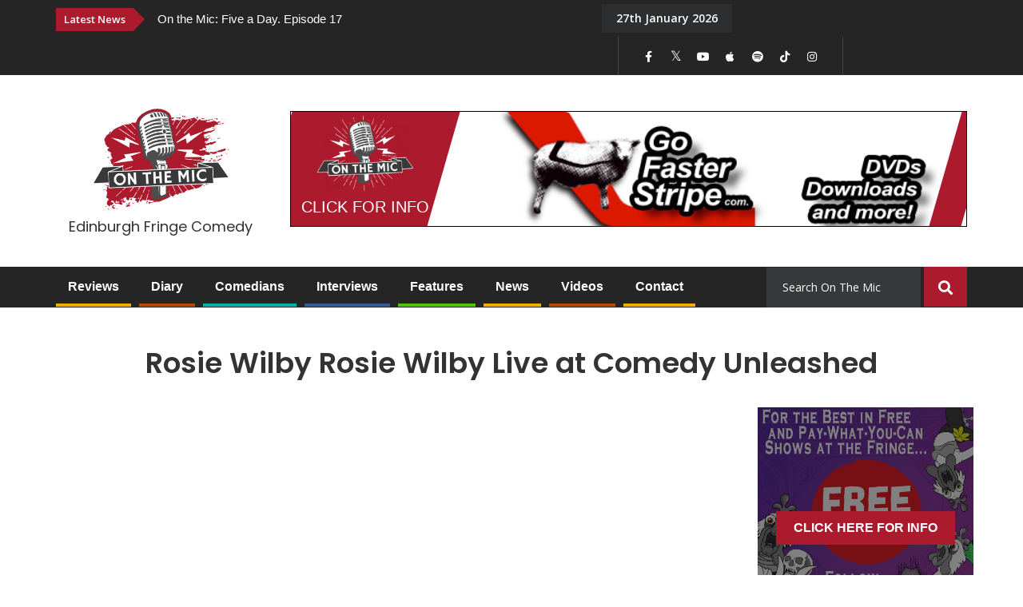

--- FILE ---
content_type: text/html; charset=UTF-8
request_url: https://www.onthemic.co.uk/youtube_videos/rosie-wilby/
body_size: 22665
content:
<!DOCTYPE html>
<html lang="en">
<head>
<title>Rosie Wilby - On The Mic On The Mic Edinburgh Fringe Comedy</title>
<meta charset="utf-8">
<meta http-equiv="X-UA-Compatible" content="IE=edge">
<meta name="viewport" content="width=device-width, initial-scale=1">
<!-- The above 3 meta tags *must* come first in the head; any other head content must come *after* these tags -->
<!--TITLE & META CONTENT-->
<meta name="description" content="On The Mic - Edinburgh Fringe Comedy">
<meta name="keywords" content="2 Mouthed Men, Character Comedy, Music, Sketch, Aalex Mandel-Dallal, Alex Mandel-Dallal, Storytelling, Writer, Aamer Rahman, Satire, Sketch, Storytelling, Aaron Atkins, International, LGBT+, Music, Storytelling, Aaron Ajay, Aaron Sequerah, Blue, Music, Observational, Aaron Calvert, Magic, Magician, Aaron Chen, International, Observational, Aaron Jay, Observational, Storytelling, Aaron Levene, Jewish Humour, Observational, Aaron McCann, Observational, Satire, Aaron Nemo, Character Comedy, Clown, International, Music, Satire, Shitty Mozart, Sketch, Aaron Simmonds, Disability, Observational, Storytelling, Aaron Twitchen, LGBT+, Storytelling, Aaron Wood, Observational, Storytelling, Aatif Nawaz, Actor, Observational, Satire, Storytelling, Writer, Abbas Wahab, International, Observational, Storytelling, Abbi Cole, Sketch, Storytelling, Abbie Edwards, Observational, Sketch, Storytelling, Abbie Murphy, Actor, Character Comedy, Writer, Abby Howells, Actor, Character Comedy, Observational, Sketch, Storytelling, Writer, Abby Wambaugh, International, Observational, Storytelling, Abi Clarke, Observational, Sketch, Storytelling, Abi Mohanty, International, Observational, Storytelling, Abi Roberts, Cabaret, Impressions, Music, Storytelling, Abie Philbin Bowman, Abigail Burdess, Sketch, Writer, Abigail Paul, International, Observational, Sketch, Storytelling, Abigail Rolling, Legal, Observational, Satire, Storytelling, Writer, Abigoliah Schamaun, Observational, Satire, Storytelling, Adam Belbin, Observational, Storytelling, Adam Benjamin, Adam Bloom, Adam Broomfield-Strawn, Adam Buss, Adam Buxton, Adam Chivers, Adam Cook, Adam Coumas, Adam Cullen, Music, Observational, Satire, Storytelling, Adam Drake, Character Comedy, Goose, Satire, Sketch, Storytelling, Adam Ethan Crow, Adam Flood, Observational, Storytelling, Adam Goldstein, Adam Greene, Observational, Storytelling, Adam Greig, Actor, Adam Hess, Observational, Presenter, Storytelling, Writer, Adam Hills, Adam Kay, Author, Observational, Storytelling, Writer, Adam Larter, Adam Mastroianni, Adam Mitchell, Actor, Adam Riches, Character Comedy, Sketch, Adam Riley, Deadpan, Observational, Storytelling, Adam Robertson, Adam Rowe, Observational, Storytelling, Adam Smith, Adam Staunton, Adam Strauss, Adam Todd, Adam Vincent, Absurdist, Addy van der Borgh, Character Comedy, Clown, Satire, Absurdist, Adele Cliff, One-Liners, Sketch, Ahmed Ahmed, Adrian Edmondson, Adrian George Nicolae, Adrian Gray, Adrian Knight, Adrian Minkowicz, Adrian Poynton, Adrienne Coles, Absurdist, Adrienne Truscott, Performance Art, Satire, Storytelling, Ahir Shah, Observational, Satire, Storytelling, Ahmed Ahmed, Aidan ‘Taco’ Jones, International, Observational, Storytelling, Aidan Bishop, Aidan Comerford, Author, Music, Aidan Goatley, Observational, Storytelling, Writer, Aidan Greene, International, Observational, Storytelling, Activism, Aidan Killian, Satire, Aideen McQueen, International, Observational, Storytelling, Aindrias De Staic, Aisling Bea, Actor, AJ Holmes, International, Music, Storytelling, AJ Roberts, Akmal Saleh, Al Cowie, Actor, Al Donegan, Sketch, Storytelling, Al Grant, Al Greaves, Al Lubel, International, Observational, Storytelling, Al Murray, Character Comedy, Observational, Satire, Storytelling, Writer, Al Pitcher, Al Porter, Al Samuels, Shamilton An Improvised Musical, Thrones! The Musical Parody, Alan Anderson, Whisky, Alan Carr, Alan Davies, Alan Francis, Alan Hudson, Magic, Magician, Alan Irwin, Observational, Storytelling, Alan McElroy, Alan Sharp, Alasdair Beckett-King, Observational, Storytelling, Absurdist, Alasdair Tremblay-Birchall, Character Comedy, International, Magma, Sketch, Alastair Clark, Cabaret, Satire, Storytelling, Alastair Roberts, Alastair Thomas, Alex Boardman, Alex Clissold-Jones, Alex Edelman, International, Observational, Storytelling, Alex Farrow, Observational, Storytelling, Writer, Alex Franklin, Character Comedy, Observational, Sketch, Alex Hodgson, Alex Holland, Alex Horne, Taskmaster, The Horne Section, Actor, Alex Hylton, Observational, Presenter, Storytelling, Writer, Alex Kealy, Observational, Political, Satire, Storytelling, Alex Kitson, Observational, Storytelling, Alex Lacey, Alex Lasarev, Alex Leam, Music, Observational, Storytelling, Writer, Alex Love, Observational, Quiz, Storytelling, Alex Lowe, Alex MacKeith, Music, Observational, Storytelling, Writer, Alex Martini, International, Observational, Satire, Storytelling, Alex McAleer, Magic, Magician, Alex Oliver, Observational, Storytelling, Alex Smith, Music, Observational, Alexander Bennett, Alternative, Sketch, Writer, Alexander Fox, Drummer, Improv, Music, Observational, Storytelling, Actor, Alexis Dubus, Character Comedy, Marcel Lucont, Satire, Alexis Gay, International, Observational, Sketch, Storytelling, Alexis Wieroniey, International, Observational, Storytelling, Alfie Brown, Observational, Storytelling, Alfie Moore, Observational, Storytelling, Writer, Alfie Packham, Writer, Absurdist, Ali Brice, Alternative, Storytelling, Absurdist, Actor, Ali Hancock, Character Comedy, Clown, Satire, Storytelling, Ali Woods, Observational, Storytelling, Alice Brine, International, Observational, Storytelling, Actor, Alice Fraser, International, Observational, Satire, Sketch, Storytelling, Actor, Alice Frick, Observational, Storytelling, Actor, Alice Fraser, Character Comedy, Satire, Titania McGrath, Writer, Alice Snedden, International, LGBT+, Observational, Storytelling, Alison Spittle, Observational, Satire, Storytelling, Writer, Actor, Alistair Barrie, Observational, Sketch, Storytelling, Actor, Alistair Green, Character Comedy, Observational, Storytelling, Alistair Williams, Observational, Storytelling, Actor, Aliya Kanani, International, Observational, Storytelling, Writer, Absurdist, Ally Houston, Music, Satire, Sketch, Alun Cochrane, Observational, Satire, Storytelling, Cabaret, Cutlery Crew, Music, Satire, Sketch, Actor, Amanda Miller, Character Comedy, International, Actor, Amber Glancy, Clown, Observational, Storytelling, Amelia Bayler, Music, Observational, Storytelling, Actor, Amy Gledhill, Character Comedy, Delightful Sausage, Observational, Sketch, Storytelling, Writer, Amy Howerska, Clown, Observational, Satire, Storytelling, Amy Mason, LGBT+, Observational, Storytelling, Amy Matthews, Observational, Storytelling, Amy Saunders, Cabaret, Character Comedy, International, Miss Behave, Music, Satire, Anders Lee, International, Observational, Political, Satire, Storytelling, Andrea Hubert, Jewish Humour, Storytelling, Andrew Blair, Poetry, Satire, Storytelling, Actor, Andrew Doherty, Character Comedy, LGBT+, Sketch, Storytelling, Writer, Andrew Doyle, LGBT+, Observational, Satire, Storytelling, Writer, Actor, Andrew Lawrence, Observational, Satire, Storytelling, Writer, Andrew Maxwell, Observational, Satire, Storytelling, Absurdist, Andrew O'Neill, Music, Observational, Satire, Storytelling, Andrew Ryan, Observational, Storytelling, Andrew Silverwood, Observational, Storytelling, Andrew Sim, Character Comedy, LGBT+, Observational, Satire, Sketch, Storytelling, Andrew Watts, Observational, Storytelling, Actor, Andrew White, Observational, Storytelling, Andy Askins, Music, Observational, Storytelling, Absurdist, Andy Barr, Character Comedy, Satire, Storytelling, Actor, Andy Daly, Character Comedy, Improv, International, Sketch, Storytelling, Andy Davies, Character Comedy, Quint Fontana, Andy de la Tour, Observational, Satire, Storytelling, Absurdist, Andy Field, Observational, Sketch, Storytelling, Andy Hamilton, Observational, Satire, Storytelling, Andy Roach, Observational, Satire, Storytelling, Andy Stedman, Music, Observational, Satire, Storytelling, Anesti Danelis, International, Music, Observational, Storytelling, Ange Lavoipierre, International, Observational, Storytelling, Angela Barnes, Observational, Satire, Storytelling, Writer, Andy Quirk, Angela Bra, Character Comedy, Music, Any Suggestions Doctor?, Improv, Sketch, Armando Iannucci, Absurdist, Activism, Arthur Smith, Satire, Sketch, Storytelling, Asad Mecci, Hypnotist, Asher Treleaven, Cabaret, Character Comedy, Observational, Satire, Sketch, Storytelling, Ashley Barnhill, International, Observational, Storytelling, Ashley Blaker, Jewish Humour, Observational, Satire, Storytelling, Ashley Haden, Political, Satire, Storytelling, Actor, Ashley Storrie, Character Comedy, Observational, Satire, Sketch, Storytelling, Athena Kugblenu, Observational, Satire, Storytelling, Atsuko Okatsuka, Observational, Storytelling, Aurie Styla, Observational, Storytelling, Actor, Austentatious, Cariad Lloyd, Graham Dickson, Joseph Morpurgo, Rachel Parris, Ayesha Hazarika, Observational, Satire, Storytelling, Writer, Baba Brinkman, International, Music, Rap, Science, Sketch, Storytelling, Al Samuals, Baby Wants Candy, Improv, International, Music, Sketch, Storytelling, Thrones! The Musical, Absurdist, Actor, Barry Cryer, Music, Observational, Satire, Sketch, Storytelling, Writer, Barry Ferns, Observational, Satire, Storytelling, Writer, Basil Brush, Music, Puppetry, Satire, Sketch, Actor, BEASTS, Character Comedy, Ciarán Dowd, James McNicholas, Owen Roberts, Satire, Sketch, Bec Hill, Kids, Observational, Sketch, Storytelling, Actor, Becky Brunning, LGBT+, Observational, Storytelling, Absurdist, Becky Fury, Observational, Satire, Storytelling, Writer, Becky Walker, Bee Babylon, Storytelling, Bella Hull, Observational, Storytelling, Actor, Bella Humphries, Observational, Storytelling, Writer, Bella Younger, Ben Adams, Actor, Ben Bailey Smith, Character Comedy, Doc Brown, Observational, Satire, Sketch, Storytelling, Writer, Ben Clover, Observational, Storytelling, Ben Dali, Ben Fogg, Satire, Sketch, Storytelling, Ben Hanlin, Magic, Magician, Ben Harrington, Observational, Storytelling, Ben Harris, Observational, Storytelling, Writer, Ben Hart, Magic, Magician, Ben Keenan, Ben Lund-Conlon, Character Comedy, Observational, Storytelling, Writer, Ben Maier, Actor, Ben Miller, Character Comedy, Observational, Satire, Sketch, Storytelling, Writer, Actor, Ben Moor, Storytelling, Writer, Ben Morgan, Observational, Satire, Storytelling, Ben Pope, Observational, Storytelling, Ben Target, Character Comedy, Observational, Satire, Sketch, Storytelling, Writer, Ben Van der Velde, Improv, Observational, Satire, Storytelling, Ben Verth, Observational, Satire, Sketch, Storytelling, Benjamin Alborough, Character Comedy, Sketch, Writer, Benjamin Bello, Character Comedy, President Obonjo, Satire, Beef &amp; Dairy Network, Benjamin Partridge, Podcast, Superclump, Benji Waterstones, Observational, Storytelling, Actor, Bennett Arron, Observational, Storytelling, Writer, Benny Boot, Observational, Bentley Browning, Bernie Keith, Observational, Storytelling, Character Comedy, Sketch, Storytelling, Actor, Bethany Black, LGBT+, Observational, Satire, Storytelling, Absurdist, Bex Turner, Observational, Rebekka Turner, Storytelling, Bianca Cristovaova, Actor, Bianca Del Rio, Character Comedy, Drag, Bilal Zafar, Observational, Storytelling, Billy Kirkwood, Observational, Storytelling, Bob Graham, Observational, Storytelling, Bob Munro, Observational, Storytelling, Absurdist, Bob Slayer, Music, Observational, Satire, Sketch, Storytelling, Actor, Bobby Mair, International, Observational, Storytelling, Writer, Bonnie Fairbrass, Observational, Storytelling, Music, Satire, Storytelling, Andrew Bloomer, Bread and Geller, Ellie Ross, Brendon Burns, International, Observational, Satire, Storytelling, Wrestling, Actor, Brennan Reece, Observational, Storytelling, Absurdist, Brent Weinbach, International, Observational, Actor, Briony Redman, Character Comedy, Observational, Sketch, Storytelling, Writer, BriTANicK, Character Comedy, Sketch, Brodi Snook, Observational, Storytelling, Bruce Devlin, LGBT+, Observational, Storytelling, Bruce Fummey, Storytelling, Author, Caimh McDonnell, Observational, Storytelling, Writer, Caitlin Cook, International, Music, Observational, Satire, Sketch, Storytelling, Writer, Cal Wilson, Observational, Storytelling, Writer, Cally Beaton, Feminism, LGBT+, Observational, Storytelling, Cabaret, Camille O’Sullivan, Music, Candy Gigi Young, Carl Donnelly, Observational, Satire, Storytelling, Carl Hutchinson, Observational, Storytelling, Carly Smallman, Music, Observational, Storytelling, Cabaret, Carmen Ali, Observational, Carmen Lynch, International, Observational, Storytelling, Caroline Mabey, Character Comedy, Observational, Storytelling, Caroline Ryan, Carter Morgan, International, Observational, Storytelling, Casey Balsham, International, Observational, Storytelling, Caspar Thomas, Magic, Magician, Actor, Cassie Atkinson, Character Comedy, Observational, Sketch, Storytelling, Writer, Actor, Catherine Bohart, LGBT+, Observational, Storytelling, Actor, Catherine Cohen, Observational, Storytelling, Writer, Actor, Catherine McCafferty, International, LGBT+, Observational, Storytelling, Writer, Actor, Catriona Knox, Character Comedy, Sketch, Actor, Celia Pacquola, International, Observational, Storytelling, Celya AB, Observational, Storytelling, Cerys Bradley, LGBT+, Observational, Storytelling, Actor, Character Comedy, Charles Booth, Sketch, Charlie Baker, Music, Observational, Presenter, Charlie Dinkin, Director, Observational, Satire, Storytelling, Writer, Charlie Hopkinson, Impressions, Charlie O'Connor, Observational, Pop Culture, Absurdist, Character Comedy, Charlie Partridge, Music, Satire, Writer, Charlie Ross, LGBT+, Observational, Pop Culture, Storytelling, Charlie Vergos, International, Observational, Storytelling, Character Comedy, Charlie Vero-Martin, Improv, Satire, Sketch, Actor, Charlotte Anne-Tilley, Storytelling, Writer, Bearded Ladies, Charlotte McDougall, Sketch, Charlotte Michael, Clown, Sketch, Writer, Absurdist, Charmian Hughes, Clown, Observational, Satire, Storytelling, Chazz Redhead, Dirty White Boys, Absurdist, Character Comedy, Cheekykita, Sketch, Sonja Quita Doubleday, Chelsea Birkby, Clown, Observational, Storytelling, Cabaret, Chelsea Manders, Music, Observational, Satire, Storytelling, Chloe Petts, LGBT+, Observational, Storytelling, Character Comedy, Chris Barnes, Observational, Storytelling, Trevor Feelgood, Chris Betts, Improv, Storytelling, Absurdist, Chris Boyd, Observational, Storytelling, Chris Cantrill, Observational, Sketch, Storytelling, Writer, Chris Chopping, Observational, Storytelling, Chris Cook, Magic, Magician, Storytelling, Chris Cooke, Observational, Satire, Storytelling, Chris Cox, Magic, Magician, Chris Dangerfield, Satire, Storytelling, Chris Davis, International, Observational, Storytelling, Chris Dugdale, International, Magic, Magician, Chris Forbes, Improv, Observational, Sketch, Actor, Chris Gethard, Observational, Storytelling, Writer, Actor, Baby Wants Candy, Character Comedy, Chris Grace, Improv, Music, Sketch, Writer, Chris Henry, Observational, Storytelling, Chris Joyce, Music, Pop Culture, Chris JS Wilson, Dance, Music, Satire, Chris Laker, International, Observational, Storytelling, Chris Stewart, Observational, Storytelling, Chris McGlade, Observational, Storytelling, Chris Stokes, Observational, Storytelling, Character Comedy, Chris Tavener, Music, Observational, Storytelling, Writer, Absurdist, Chris Thorburn, Observational, Storytelling, Chris Timoney, Observational, Satire, Storytelling, Chris Turner, Improv, International, Music, Observational, Rap, Storytelling, Chris Washington, Observational, Storytelling, Actor, Character Comedy, Christel Bartelse, Clown, International, Storytelling, Actor, Character Comedy, Christian Brighty, Sketch, Storytelling, Actor, Christian Finnegan, International, Observational, Storytelling, Writer, Christian O’Connell, International, Observational, Presenter, Storytelling, Writer, Christian Schulte-Loh, International, Observational, Storytelling, Christian Talbot, Storytelling, Actor, Christopher Biggins, Sitcom, Christopher Macarthur-Boyd, Gamer, Gaming, Observational, Storytelling, Actor, Character Comedy, Ciarán Dowd, Don Rodolfo, Sketch, Storytelling, Writer, Cabaret, Character Comedy, Claire Dawson, International, Actor, Character Comedy, Claire Parry, Clown, Storytelling, Writer, Actor, Character Comedy, Clare Plested, Sketch, Storytelling, Actor, Character Comedy, Clare Pointing, Writer, Clive Anderson, Presenter, Writer, Close &amp; Robinson, Rose Robinson, Will Close, Colin Chadwick, Observational, Satire, Sketch, Storytelling, Colin Cloud, Magic, Magician, Absurdist, Anna Mann, Character Comedy, Colin Hoult, Satire, Sketch, Colin Leggo, Puns, YouTuber, Colin Mochrie, Improv, Sketch, Colt Cabana, Improv, Wrestling, Colum Tyrrell, International, Observational, Storytelling, Conor Drum, Observational, Sketch, Storytelling, Character Comedy, Conrad Koch, Satire, Sketch, Ventriloquist, Cormac Friel, LGBT+, Observational, Storytelling, Craig Campbell, International, Observational, Storytelling, Craig Hill, LGBT+, Observational, Presenter, Storytelling, Craig Stephenson, Magic, Magician, Character Comedy, Creshdon Crayfield, Devvo, Observational, Satire, Cressida Wetton, Absurdist, Character Comedy, Crybabies, Sketch, Cabaret, Character Comedy, Linda Lovin, Music, Satire, Actor, Cabaret, Character Comedy, D'yan Forest, International, Music, Dag Sørås, International, Observational, Satire, Storytelling, Daisy Earl, Observational, Storytelling, Dalia Malek, International, Observational, Satire, Storytelling, Daliso Chaponda, Observational, Storytelling, Damian Clark, International, Observational, Storytelling, Damian Kingsley, Observational, Satire, Storytelling, Actor, Character Comedy, Clown, Damien Warren-Smith, Garry Starr, International, Sketch, Damion Larkin, Dan Antopolski, Observational, Rap, Sketch, Storytelling, Dan Atkinson, Producer, Satire, Writer, Dan Bland, Actor, Dan Cardwell, Film Maker, Observational, Storytelling, Writer, Actor, Dan Clark, Observational, Storytelling, Dan Evans, Dan Fardell, Observational, Storytelling, Dan Green, Absurdist, Alternative, Clown, Dan Lees, Music, Satire, Sketch, Dan McKee, Dan Mersh, The Trap, Dan Mitchell, Alternative, Dan Nicholas, Sketch, Dan Nightingale, Observational, Satire, Storytelling, Angelos Epithemiou, Character Comedy, Dan Renton Skinner, Satire, Sketch, Dan Schreiber, QI, Dan Soder, International, Observational, Storytelling, Dan Willis, International, Observational, Sketch, Storytelling, Dan Wright, Dana Alexander, Dane Baptiste, Observational, Storytelling, Daniel Audritt, Observational, Satire, Sketch, Storytelling, Writer, Actor, Character Comedy, Damien Slash, Daniel Barker, Piero Pisswhall, Sketch, Storytelling, Daniel Cainer, Jewish Humour, Music, Observational, Satire, Storytelling, Daniel Connell, International, Observational, Storytelling, Daniel Cook, Observational, Storytelling, Writer, Daniel Kitson, Observational, Storytelling, Writer, Daniel Lobell, Danny Lobell, Improv, Observational, Storytelling, Daniel Muggleton, Observational, Storytelling, Daniel Nils Roberts, Daniel O'Reilly, Dapper Laughs, Observational, Daniel Piper, Daniel Simonsen, Daniel Sloss, International, Observational, Storytelling, Writer, Daniel Soff, Daniel Townes, International, Observational, Storytelling, Daniele Fabbri, International, Satire, Storytelling, Actor, Danielle Ward, Observational, Storytelling, Writer, Danny Buckler, Danny Bhoy, Danny Chaudhry, Danny Deegan, Danny Mcloughlin, Observational, Storytelling, Danny O’Brien, Observational, Storytelling, Danny Robins, Writer, Danny Sutcliffe, Danny Ward, Observational, Storytelling, Daphna Baram, Miss D, Satire, Storytelling, George Fouracres, Jason Forbes, Phil Wang, Sketch, Dara O Briain, Darius Davies, Observational, Storytelling, Darren Connell, Darren Harriott, Observational, Satire, Storytelling, Darren Maskell, Darren Ruddell, Darren Walsh, Puns, Daryl Perry, Dave Benson Phillips, Dave Black, Author, Dave Chawner, Observational, Storytelling, Writer, Dave Cohen, Dave Brockway, Dave Dynamite, Dave Elliott, Dave Florez, Dave Fulton, Dave Gibson, Dave Gorman, Character Comedy, Dave Green, Observational, Storytelling, Dave Griffiths, King Cnut, Observational, Satire, Storytelling, Dave Hill, Dave Howarth, Actor, Dave Johns, Observational, Satire, Storytelling, Davey Connor, Observational, Poetry, Surrealist, David Callan, Observational, Storytelling, Actor, Character Comedy, David Elms, Impressions, Improv, Music, Sketch, Writer, David Ephgrave, Music, Observational, Storytelling, David Hoare, Music, Observational, Satire, Storytelling, Writer, David Jesudason, Observational, Satire, Storytelling, David Kilimnick, International, Jewish Humour, Observational, Religion, Satire, Storytelling, David Mills, International, LGBT+, Music, Observational, Satire, Storytelling, David Morgan, LGBT+, Observational, Storytelling, David Ó Síoráin, Political, Satire, Storytelling, Actor, Character Comedy, David Quirk, International, Observational, Satire, Storytelling, David Trent, Music, Nick Helm, Satire, Law, Observational, Satire, Storytelling, Writer, Dead Pony Society, Rob Newsome, Sketch, Character Comedy, Dean Misdale, Drag, International, LGBT+, Music, Satire, Storytelling, Character Comedy, Deborah Frances-White, Feminism, Improv, Observational, Podcast, Satire, Sketch, Storytelling, Writer, Declan Dineen, Magic, Magician, Storytelling, Writer, Degrees of Error, Improv, Sketch, Storytelling, Absurdist, Character Comedy, Demi Lardner, International, LGBT+, Observational, Satire, Sketch, Storytelling, Cabaret, Denim, Drag, LGBT+, Music, Satire, Character Comedy, Derek Mitchell, International, LGBT+, Observational, Storytelling, Des Clarke, Observational, Satire, Storytelling, Dharmander Singh, International, Observational, Storytelling, Diana Dinerman, Observational, Storytelling, Diana Nguyen, Diane Spencer, Observational, Storytelling, Actor, Character Comedy, Dixie Longate, International, Kris Andersson, LGBT+, Satire, Writer, Absurdist, Character Comedy, Dominic Frisby, Music, Political, Puns, Satire, Storytelling, Donald Mack, Observational, Storytelling, Absurdist, Character Comedy, Donny Vostok, Nev, Satire, Sketch, Doug Segal, Magic, Magician, Dr Jo Prendergast, International, Observational, Storytelling, Dr. Sketchy's Anti-Art School, Sketch, Actor, Character Comedy, Dreamgun, Satire, Sketch, Dylan Gott, International, Observational, Storytelling, Ed Byrne, Observational, Storytelling, Actor, Character Comedy, Ed Gamble, Observational, Satire, Sketch, Storytelling, Writer, Actor, Ed MacArthur, Music, Storytelling, Actor, Ed Night, Observational, Satire, Storytelling, Writer, Ed Patrick, Satire, Science, Edd Hedges, Observational, Storytelling, Actor, Eddie Pepitone, International, Observational, Storytelling, Eddy Brimson, Observational, Storytelling, Writer, Crizards, Eddy Hare, Observational, Sketch, Storytelling, Writer, Character Comedy, Comedy Gumbo, Edmund Colley, Improv, Satire, Sketch, Absurdist, Edy Hurst, Music, Actor, Anna Leong Brophy, Character Comedy, EGG, Emily Lloyd-Saini, Improv, Sketch, Absurdist, Eleanor Morton, Music, Observational, Satire, Storytelling, Clown, Elf Lyons, Storytelling, Eli Matthewson, LGBT+, Observational, Satire, Storytelling, Eliott Simpson, LGBT+, Observational, Satire, Storytelling, Elis James, Elisabeth Pieplow, Sketch, Storytelling, Actor, Ella Ainsworth, Sketch, Absurdist, Character Comedy, Ellen Waddell, Sketch, Storytelling, Cabaret, Ellie MacPherson, Historical, International, Ellie Taylor, Observational, Storytelling, Actor, Character Comedy, Ellie White, Elliot Steel, Observational, Storytelling, Actor, Ellyn Daniels, Observational, Storytelling, Elvis McGonagall, Poetry, Richard Smith, Satire, Storytelling, Actor, Character Comedy, Dance, Eme Essien, Absurdist, Actor, Betty Grumble, Cabaret, Character Comedy, Emma Maye Gibson, International, Satire, Sketch, Writer, Actor, Character Comedy, Emma Sidi, Actor, Emmanuel Sonubi, Observational, Storytelling, Emmy Fyles, Observational, Storytelling, Emo Majok, International, Observational, Storytelling, Absurdist, Actor, Character Comedy, Eric Davis, Improv, International, Red Bastard, Satire, Absurdist, Actor, Eric Lampaert, International, Observational, Storytelling, Eric Rushton, Observational, Storytelling, Erich McElroy, News, Observational, Political, Satire, Actor, Erick Acuña, Improv, Observational, Storytelling, Writer, Erika Ehler, Observational, Storytelling, Absurdist, Eryn Tett, Observational, Eshaan Akbar, Observational, Storytelling, Esther Manito, Observational, Storytelling, Activism, Eunice Olumide, Observational, Presenter, Storytelling, Writer, Ever Mainard, Improv, International, LGBT+, Observational, Storytelling, Cabaret, Fascinating Aïda, Satire, Felicity Ward, Observational, Storytelling, Felix and the Scootermen, Hoosiers, Music, Pop Culture, Sketch, Fin Taylor, Observational, Storytelling, Actor, Character Comedy, Finlay Christie, Observational, Sketch, Storytelling, Writer, Fiona Herbert, Storytelling, Actor, Character Comedy, Clown, Fiona Sagar, Sketch, Storytelling, Flo &amp; Joan, Music, Observational, Satire, Sketch, Storytelling, Writer, Absurdist, Foxdog Studios, Multimedia, Music, Sketch, Francesco De Carlo, International, Observational, Satire, Storytelling, Fraser Ross, Music, Storytelling, Freddie Farrell, Observational, Storytelling, Cabaret, Fringe Wives Club, International, Music, Rowena Hutson, Sketch, Tessa Waters, Victoria Falconer, Frisky and Mannish, LGBT+, Music, Satire, Sketch, Music, Observational, Satire, Sketch, Storytelling, Funmbi Omotayo, Observational, Satire, Storytelling, Actor, Character Comedy, Gabby Killick, Observational, Sketch, Storytelling, Writer, Actor, Director, Gabriel Bisset-Smith, Satire, Sketch, Writer, Gareth Cooper, Observational, Sketch, Storytelling, Gareth Waugh, Observational, Satire, Storytelling, Actor, Garrett Millerick, Observational, Storytelling, Writer, Gary Faulds, Observational, Storytelling, Actor, Gary Lamont, Gary Sansome, Observational, Storytelling, Gary Shaw, Observational, Storytelling, Gary Tro, Just Us League, Observational, Storytelling, Brains Mcloud, Character Comedy, Gavin Bain, Music, Satire, Silibil n' Brains, Absurdist, Character Comedy, Gavino di Vino, LGBT+, Storytelling, Gearóid Farrelly, International, Observational, Storytelling, Gein's Family Giftshop, James Meehan, Kiri Pritchard-Mclean, Sketch, Character Comedy, Gemma Layton, Sketch, Storytelling, Actor, Character Comedy, Genevieve Joy, Improv, International, Sketch, Geoff Norcott, Observational, Satire, Storytelling, George Zacharopoulos, International, Observational, Cookery, George Egg, Daphne, George Fouracres, George Lewis, Observational, Satire, Storytelling, Writer, Actor, George Rigden, Observational, Storytelling, Actor, George Rowe, Improv, Music, Observational, Sketch, Storytelling, George Zach, George Zacharopoulos, International, Observational, Storytelling, Disability, Georgie Morrell, Observational, Storytelling, Giacinto Palmieri, International, Observational, Storytelling, Gillian English, International, Storytelling, Gillian Hardie, Keddy Sutton, Music, Sketch, Baking, LGBT+, Observational, Presenter, Glenn Moore, Observational, Storytelling, Glenn Wool, International, Observational, Satire, Glynn Jones, Music, Observational, Gordon Southern, Observational, Sketch, Storytelling, Grace Campbell, Observational, Storytelling, Grace Mulvey, Observational, Storytelling, Writer, Actor, Graham de Banzie, Observational, Storytelling, Writer, Actor, Character Comedy, Graham Dickson, Writer, Gráinne Maguire, Observational, Political, Satire, Storytelling, Actor, Character Comedy, Grant Busé, International, Music, Observational, Storytelling, Actor, Character Comedy, Grant Stott, Music, Sketch, Storytelling, Great Baldini, Magic, Magician, Greg Davies, Sketch, Taskmaster, We Are Klang, Greg Proops, Improv, Observational, Sketch, Storytelling, Actor, Character Comedy, Grubby Little Mitts, Sketch, Storytelling, Writer, Actor, Cabaret, Character Comedy, Gypsy Wood, International, Music, Satire, Sketch, Actor, Character Comedy, Dr Jae West, Hairy Godmothers, International, Music, Satire, Sketch, Actor, Observational, Storytelling, Hannah Fairweather, Observational, Storytelling, Writer, Actor, Character Comedy, Hannah Pilkes, International, Observational, Sketch, Storytelling, Writer, Actor, Hannah Platt, Improv, Observational, Storytelling, Writer, Actor, Cookery, Hardeep Singh Kohli, Observational, Storytelling, Writer, Hari Kanth, Hari Sriskantha, Observational, Sketch, Storytelling, Writer, Author, Harmon Leon, International, Satire, Storytelling, Writer, Character Comedy, Harriet Braine, Music, Satire, Sketch, Storytelling, Harriet Dyer, Observational, Storytelling, Actor, Clown, Harriet Kemsley, Observational, Satire, Sketch, Storytelling, Harry Stachini, Observational, Storytelling, Harun Musho’d, International, Observational, Satire, Storytelling, Actor, Character Comedy, Hatty Ashdown, Satire, Sketch, Writer, Hayley Ellis, Observational, Storytelling, Heath McIvor, International, Music, Puppetry, Randy, Helen Arney, Music, Observational, Satire, Science, Sketch, Storytelling, Helen Bauer, Observational, Storytelling, Actor, Character Comedy, Clown, Helen Duff, Observational, Storytelling, Henry Churniavsky, Henry Churny, Jewish Humour, Observational, Storytelling, Actor, Character Comedy, Holly Morgan, Sketch, Holly Stevens, LGBT+, Observational, Storytelling, Actor, Holly Walsh, Observational, Satire, Storytelling, TV, Writer, Christian Talbot, Rosie Holt, Huge Davies, Music, Observational, Satire, Actor, Iain Stirling, Kids, Observational, Satire, Sketch, Storytelling, Writer, Actor, Ian Boldsworth, Observational, Ray Peacock, Satire, Sketch, Storytelling, Absurdist, Alternative, Character Comedy, Ian Hall, Sketch, Character Comedy, Ian Lockwood, International, Music, Observational, Storytelling, Ian Miller, Observational, Storytelling, Actor, Ian Smith, Improv, Observational, Storytelling, Ignacio Lopez, International, Observational, Storytelling, Igor Meerson, International, Observational, Storytelling, Character Comedy, Improv, In Cahoots, Luke Manning, Paul G Raymond, Sketch, Actor, Inder Manocha, Observational, Satire, Actor, International, Isabella Charlton, Observational, Storytelling, Actor, Isabelle Farah, Writer, Isma Almas, Observational, Storytelling, Ivo Graham, Observational, Storytelling, Ivor Dembina, Observational, Satire, Storytelling, Izzy Mant, Observational, Storytelling, Izzy Rees, Music, Sketch, Storytelling, Actor, Jack Barry, Observational, Satire, Sketch, Storytelling, Absurdist, Actor, Character Comedy, Jack Chisnall, Moon, Satire, Sketch, Storytelling, Writer, Jack Evans, Observational, Storytelling, Jack Gleadow, Observational, Old School, Storytelling, Jack Samuel Warner, Observational, Storytelling, Absurdist, Jack Shanik, Observational, One-Liners, Storytelling, Actor, Character Comedy, Jacob Hatton, Observational, Sketch, Storytelling, Jacob Hawley, Observational, Satire, Storytelling, Jake Bourke, Observational, Storytelling, Jake Farrell, Observational, Storytelling, Jake Lambert, Observational, Storytelling, Actor, Jake Yapp, Music, Observational, Sketch, Storytelling, Jamali Maddix, Observational, Storytelling, Character Comedy, Impressions, James Adomian, Satire, Sketch, James Barr, LGBT+, Observational, Storytelling, Absurdist, James Bennison, Observational, Satire, Sketch, Storytelling, Character Comedy, James Bone, Observational, Sketch, Storytelling, Author, James Campbell, Kids, Storytelling, Gaming, James Cook, Observational, James Crampton, Observational, Storytelling, James Dowdeswell, Observational, Storytelling, James Loveridge, Observational, Storytelling, Actor, BEASTS, Character Comedy, James McNicholas, Sketch, Storytelling, Writer, Actor, Character Comedy, Gein's Family Giftshop, James Meehan, Observational, Sketch, Storytelling, James Phelan, Magic, Magician, Author, James Veitch, Satire, James Wilson-Taylor, Music, Pop Culture, Jamie D’Souza, Observational, Storytelling, Writer, Disability, Jamie MacDonald, Observational, Storytelling, Actor, Impressions, Jan Ravens, Satire, Sketch, Jane Watt, Surrealist, Janey Godley, Observational, Satire, Storytelling, Jarlath Regan, Observational, International, Jarred Christmas, Observational, Storytelling, Actor, Jason Cook, Observational, Satire, Storytelling, Writer, Daphne, Jason Forbes, Character Comedy, Improv, International, Javier Jarquin, Just Us League, Magician, Observational, Storytelling, Jay Cowle, Observational, Storytelling, Actor, Jay Lafferty, Observational, Sketch, Storytelling, Actor, Jay Shareef, News, Observational, Satire, Absurdist, Jaz Mattu, Music, Storytelling, Writer, International, JD Shapiro, Storytelling, Writer, Absurdist, Jem Brookes, Observational, One-Liners, Puns, Jen Brister, LGBT+, Observational, Storytelling, Actor, Improv, International, Observational, Political, Satire, Sketch, Storytelling, Character Comedy, Jenan Younis, Observational, Satire, Storytelling, Jennifer Belander, Observational, Storytelling, Actor, Music, Observational, Satire, Sketch, Storytelling, Jenny Collier, Observational, Storytelling, Jenny Eclair, Cabaret, Character Comedy, Impressions, Jess Robinson, Music, Actor, Jessica Fostekew, Observational, Storytelling, Dan Antopolski, Nat Luurtsema, Sketch, Superclump, Tom Craine, Jim Campbell, Observational, Storytelling, Jim Daly, Observational, Sport, Storytelling, Jim Davidson, Observational, Storytelling, Jim Holland, Observational, Storytelling, International, Jimeoin, Observational, Storytelling, Actor, Character Comedy, Jo Burke, Sketch, Storytelling, Actor, Jo Caulfield, Observational, Satire, Storytelling, Writer, Character Comedy, Jo D'Arcy, Storytelling, Actor, Character Comedy, Joanna Neary, Sketch, International, Joanne McNally, Observational, Storytelling, Actor, Alternative, Character Comedy, Clown, Jody Kamali, Satire, Sketch, Variety, Joe Bains, Observational, Storytelling, Actor, Character Comedy, Film Maker, Jewish Humour, Joe Bor, Observational, Satire, Sketch, Storytelling, Joe Heenan, Observational, Storytelling, Writer, Jewish Humour, Joe Jacobs, Music, Rap, Satire, Storytelling, Joe McSloy, Observational, Storytelling, Actor, Character Comedy, Joe Rooney, Music, Observational, Storytelling, Writer, Character Comedy, Joe Rowntree, Morgan Berry, Joe Sutherland, LGBT+, Observational, Satire, Storytelling, Joe Wells, Observational, Satire, Storytelling, Writer, Joel Dommett, Observational, Absurdist, Joey Page, Observational, Satire, Storytelling, International, Joey Rinaldi, Observational, Storytelling, Absurdist, Character Comedy, International, Johannes Dullin, Satire, Sketch, Author, John Dowie, Director, John Gordillo, Observational, Satire, Storytelling, Writer, Improv, John Hastings, Observational, Storytelling, Wrestling, Absurdist, Actor, John Kearns, Writer, Alternative, Improv, John McInnes, Sketch, Writer, International, John Meagher, Observational, Storytelling, John Pendal, LGBT+, Observational, Storytelling, Absurdist, Gamer, Improv, John Robertson, Satire, Sketch, John Robins, Observational, Storytelling, Writer, Actor, Character Comedy, John Tothill, Observational, Storytelling, Writer, Character Comedy, International, John van der Put, Magic, Magician, Piff the Magic Dragon, Storytelling, Absurdist, Character Comedy, Clown, John-Luke Roberts, Satire, Sketch, Johnny Cochrane, Kids, Observational, Storytelling, Actor, Jojo Sutherland, Observational, Storytelling, Absurdist, Character Comedy, Jon and Nath, Satire, Sketch, International, Jon Bennett, Observational, Storytelling, Beta Males, Blood on the Clocktower, Jon Gracey, Werewolf Live, Jon Long, Music, Satire, Actor, Jonathan Hearn, Observational, Satire, Sketch, Storytelling, Actor, Character Comedy, Jonathan Pie, News, Satire, Tom Walker, Actor, Jonny Awsum, Music, Jonny Lennard, Storytelling, Writer, Disability, Jonny Pelham, Observational, Storytelling, Absurdist, Character Comedy, Doug Sklenki, Jordan Brookes, Observational, Storytelling, Joseph Goss, Observational, Storytelling, Austentatious, Improv, Joseph Morpurgo, Observational, Sketch, Storytelling, Joseph Parsons, LGBT+, Observational, Sport, Storytelling, Character Comedy, Impressions, Josh Berry, Satire, Sketch, Absurdist, Character Comedy, Clown, International, Josh Glanc, Sketch, Josh Jones, Absurdist, Character Comedy, International, Josh Ladgrove, Neal Portenza, Satire, Josh Pugh, Observational, Storytelling, Observational, Storytelling, Josh Widdicombe, Absurdist, Joshua Dolphin, Moon, Satire, Sketch, Storytelling, Writer, Absurdist, Actor, Josie Long, Observational, Satire, Storytelling, Absurdist, Actor, Character Comedy, Joz Norris, Observational, Storytelling, Weirdos Collective, Writer, Actor, Jules Maxine, Observational, Absurdist, Character Comedy, Clown, International, Julia Masli, Actor, Julia Sutherland, Observational, Presenter, Sketch, Storytelling, Julian Barratt, International, Julian McCullough, Observational, Storytelling, Actor, Juliet Cowan, Observational, Storytelling, Juliet Meyers, Observational, Storytelling, Writer, Actor, Juliette Burton, Mental Health, Observational, Storytelling, Absurdist, International, Julio Torres, LGBT+, Observational, Political, Satire, Storytelling, Writer, Just These Please, Music, Sketch, Justin Moorhouse, Observational, Storytelling, Absurdist, Alternative, Justin Panks, Observational, Kae Kurd, Observational, Satire, Storytelling, Improv, Kai Humphries, Observational, Storytelling, Karen Bayley, Observational, Storytelling, Actor, Character Comedy, Improv, Kat Bond, Kathryn Bond, Writer, International, Kate Barron, Observational, Storytelling, Kate Lucas, Music, Satire, Storytelling, Activism, Darg King, Feminism, Kate Smurthwaite, Milo Standards, Observational, Satire, Storytelling, International, Katerina Vrana, Observational, Storytelling, Feminism, Katharine Ferns, Observational, Storytelling, Actor, Character Comedy, Katherine Kopajtic, Writer, Katherine Ryan, Observational, Storytelling, Character Comedy, Impressions, Katia Kvinge, Actor, Character Comedy, Katie O’Brien, KBOB, Sketch, Storytelling, Katie Mulgrew, Observational, Storytelling, Actor, Character Comedy, Katie Pritchard, Music, Observational, Satire, Storytelling, Writer, Katy Berry, Gillian Hardie, Keddy Sutton, Music, Sketch, Keith Chegwin, Presenter, TV, Keith Farnan, Observational, Storytelling, Kelly Convey, Observational, Storytelling, Kelly Kingham, Observational, Storytelling, Actor, International, Kelly McCaughan, Observational, Storytelling, Writer, Actor, International, Ken Cheng, Observational, Storytelling, Actor, Kerry Godliman, Observational, Storytelling, International, Kevin Flynn, Observational, Storytelling, Kevin J, Observational, Actor, Kevin James Doyle, Storytelling, Actor, Character Comedy, Kieran Hodgson, Storytelling, International, Kim Kalish, Storytelling, Writer, Actor, Character Comedy, Kimberley Datnow, Sketch, King Shan, Kiri Pritchard-Mclean, Observational, Storytelling, Kirsten MacGregor, Storytelling, Actor, Character Comedy, Kirsten Vangsness, LGBT+, Satire, Storytelling, Writer, Kirsty Marsh-Hyde, Sketch, Storytelling, Cabaret, Improv, Kirsty Newton, Music, International, Konstantin Kisin, Observational, Satire, Storytelling, Kwame Asante, Observational, Satire, Storytelling, Actor, International, Kyle Ayers, Observational, Storytelling, Writer, International, Kyle Kinane, Observational, Storytelling, Kylie Vincent, Storytelling, Writer, Lane Kwederis, International, Lanessa Long, Observational, Storytelling, Langston Kerman, Observational, Storytelling, Larry Dean, LGBT+, Observational, Storytelling, Laura Davis, Observational, Satire, Storytelling, Writer, Laura Lexx, Observational, Storytelling, Carter and Ollerton, Laura Ollerton, Sketch, Actor, Author, Lauren Booth, Satire, Storytelling, Lauren Pattison, Observational, Storytelling, Disability, Laurence Clark, Observational, Storytelling, Laurence Owen, Music, Satire, Radio, Richard Herring, Sketch, Stewart Lee, TV, Disability, Lee Ridley, Lost Voice Guy, Observational, Satire, Storytelling, Cabaret, Leesha Loca, Sketch, Leo Kearse, One-Liners, Political, Puns, Satire, Leo Reich, Observational, Storytelling, Writer, Lewis Schaffer, Satire, Storytelling, Liam Farrelly, Observational, Storytelling, Actor, Character Comedy, Impressions, Liam Hourican, Satire, Sketch, Absurdist, Liam Mullone, Observational, Satire, Liam Withnail, Observational, Storytelling, Character Comedy, Clown, International, Lil Wenker, Lily Phillips, Observational, Storytelling, Absurdist, Actor, Character Comedy, Lindsay Sharman, Madame Magenta, Music, Satire, Sketch, Storytelling, Improv, Lisanne Fridsma, Observational, Storytelling, Cabaret, Liz Cotton, Music, International, Liz Miele, Observational, Storytelling, Improv, Liz Peters, Music, Storytelling, Writer, Boom Jennies, Character Comedy, Lizzie Bates, Sketch, Actor, Character Comedy, Improv, Lizzy Mace, Sketch, Lloyd Griffith, Music, Observational, Storytelling, Actor, Jim Davidson, Lloyd Hollett, Music, Observational, Storytelling, Lloyd Langford, Observational, Storytelling, Actor, Character Comedy, Impressions, Lolly Jones, Satire, Sketch, Lou Conran, Observational, Storytelling, Lou Sanders, Observational, Storytelling, Writer, Lou Taylor, Observational, Storytelling, International, Louisa Fitzhardinge, Music, Puns, Satire, Sketch, Louise Atkinson, Observational, Storytelling, Loyiso Gola, Observational, Satire, Storytelling, Improv, Luc Valvona, Music, Luca Cupani, Observational, Satire, Storytelling, Actor, International, Lucie Pohl, Observational, Storytelling, Actor, Author, Lucy Beaumont, Observational, Satire, Storytelling, Writer, Actor, Character Comedy, Improv, Lucy Fennell, Sketch, Lucy Frederick, Observational, Actor, Character Comedy, Clown, Music, Satire, Storytelling, Writer, Actor, Character Comedy, Lucy Pearman, Storytelling, Lucy Porter, Observational, Storytelling, Actor, Author, Cabaret, Luke Burrage, Music, Actor, Character Comedy, Impressions, Luke Kempner, Music, Observational, Satire, Storytelling, Actor, Character Comedy, In Cahoots, Luke Manning, Sketch, Luke McGibbon, Observational, Storytelling, Absurdist, Luke McQueen, Satire, Sketch, Absurdist, Character Comedy, Clown, Luke Rollason, Sketch, Luke Toulson, Observational, Storytelling, Character Comedy, Luke van Coot, Observational, Satire, Storytelling, Character Comedy, Luke Wright, Observational, Poetry, Political, Pop Culture, Satire, Storytelling, Cabaret, International, Lynn Ruth Miller, Observational, Satire, Cabaret, Dance, LGBT+, Lynne Jassem, Music, Observational, Storytelling, Maddy Anholt, Observational, Sketch, Storytelling, Character Comedy, Kids, Maddy Carrick, Sketch, Actor, LGBT+, Mae Martin, Observational, Storytelling, Maff Brown, Observational, Storytelling, Writer, Maggy Whitehouse, Observational, Satire, Storytelling, Dance, Magic, Magical Bones, Magician, Maisie Adam, Observational, Storytelling, Character Comedy, International, Manic Pixie Dream Girls, Music, Observational, Sketch, Sophie Duker, Storytelling, Marc Burrows, Music, Storytelling, Writer, Marc Jennings, Observational, Satire, Sketch, Storytelling, International, Juggler, Marcus Monroe, Observational, Marek Larwood, Sketch, We Are Klang, Cabaret, Character Comedy, Margaret Thatcher Queen of Soho, Matt Tedford, Music, Satire, Sketch, Improv, Maria Shehata, Observational, Satire, Storytelling, Absurdist, International, Maria Tea, Poetry, Satire, Storytelling, Writer, Improv, Marjolein Robertson, Observational, Satire, Storytelling, Writer, LGBT+, Mark Bittlestone, Observational, Satire, Sketch, Storytelling, Absurdist, Actor, Cabaret, Character Comedy, Mark Davison, Sketch, Mark Dolan, Observational, Storytelling, International, Mark Forward, Observational, Storytelling, Mark McConnell, Observational, Storytelling, Mark Nelson, Observational, Satire, Storytelling, Actor, Author, Mark Restuccia, Observational, Storytelling, " />
<meta name="expires" content="0">
<meta name="author" content="On The Mic, Martin Walker">
<meta name="Subject" content="Website">
<meta name="Copyright" content="https://www.onthemic.co.uk">
<meta name="Robots" content="ALL">
<meta name="Robots" content="INDEX,FOLLOW">
<meta name="GOOGLEBOT" content="NOARCHIVE">
<meta name="Revisit-After" content="15 Days">
<meta name="Rating" content="General">
<link rel="icon" href="https://www.onthemic.co.uk/wp-content/themes/ONTHEMIC/images/favicon.ico">

<meta property="og:image" content="https://www.onthemic.co.uk/wp-content/themes/ONTHEMIC/images/on-the-mic-logo.jpg" />
<meta name="twitter:card" content="summary" />
<meta name="twitter:url" content="https://www.onthemic.co.uk" />
<meta name="twitter:title" content="Rosie Wilby : On The Mic - Edinburgh Fringe Comedy">
<meta name="twitter:description" content="Official website of On The Mic, Edinburgh Fringe Comedy." />

<!--END TITLE & META CONTENT-->
<script src="https://kit.fontawesome.com/db5d78f79f.js" crossorigin="anonymous"></script>

<link rel="stylesheet" href="https://www.onthemic.co.uk/wp-content/themes/ONTHEMIC/css/bootstrap.css" rel="stylesheet">
<link rel="stylesheet" href="https://www.onthemic.co.uk/wp-content/themes/ONTHEMIC/css/font-awesome.css" rel="stylesheet">
<link rel="stylesheet" href="https://www.onthemic.co.uk/wp-content/themes/ONTHEMIC/css/bootstrap.css" rel="stylesheet">
<link rel="stylesheet" href="https://www.onthemic.co.uk/wp-content/themes/ONTHEMIC/css/slick.css" rel="stylesheet">
<link rel="stylesheet" href="https://www.onthemic.co.uk/wp-content/themes/ONTHEMIC/css/prettyphoto.css" rel="stylesheet">
<link rel="stylesheet" href="https://www.onthemic.co.uk/wp-content/themes/ONTHEMIC/css/typography.css" rel="stylesheet">
<link rel="stylesheet" href="https://www.onthemic.co.uk/wp-content/themes/ONTHEMIC/svg-icon.css" rel="stylesheet">
<link rel="stylesheet" href="https://www.onthemic.co.uk/wp-content/themes/ONTHEMIC/css/side-widget.css" rel="stylesheet">
<link rel="stylesheet" href="https://www.onthemic.co.uk/wp-content/themes/ONTHEMIC/css/responsive.css" rel="stylesheet">
<link rel="stylesheet" href="https://www.onthemic.co.uk/wp-content/themes/ONTHEMIC/css/component.css" rel="stylesheet">
<link rel="stylesheet" href="https://www.onthemic.co.uk/wp-content/themes/ONTHEMIC/css/shortcodes.css" rel="stylesheet">
<link rel="stylesheet" href="https://www.onthemic.co.uk/wp-content/themes/ONTHEMIC/css/colors.css" rel="stylesheet">
<link rel="stylesheet" href="https://www.onthemic.co.uk/wp-content/themes/ONTHEMIC/css/extra.css" rel="stylesheet">
<link rel="stylesheet" href="https://www.onthemic.co.uk/wp-content/themes/ONTHEMIC/css/style.css" rel="stylesheet">
<link rel="stylesheet" href="https://www.onthemic.co.uk/wp-content/themes/ONTHEMIC/css/magnific.css" rel="stylesheet">
<style id='global-styles-inline-css' type='text/css'>
:root{--wp--preset--aspect-ratio--square: 1;--wp--preset--aspect-ratio--4-3: 4/3;--wp--preset--aspect-ratio--3-4: 3/4;--wp--preset--aspect-ratio--3-2: 3/2;--wp--preset--aspect-ratio--2-3: 2/3;--wp--preset--aspect-ratio--16-9: 16/9;--wp--preset--aspect-ratio--9-16: 9/16;--wp--preset--color--black: #000000;--wp--preset--color--cyan-bluish-gray: #abb8c3;--wp--preset--color--white: #ffffff;--wp--preset--color--pale-pink: #f78da7;--wp--preset--color--vivid-red: #cf2e2e;--wp--preset--color--luminous-vivid-orange: #ff6900;--wp--preset--color--luminous-vivid-amber: #fcb900;--wp--preset--color--light-green-cyan: #7bdcb5;--wp--preset--color--vivid-green-cyan: #00d084;--wp--preset--color--pale-cyan-blue: #8ed1fc;--wp--preset--color--vivid-cyan-blue: #0693e3;--wp--preset--color--vivid-purple: #9b51e0;--wp--preset--gradient--vivid-cyan-blue-to-vivid-purple: linear-gradient(135deg,rgb(6,147,227) 0%,rgb(155,81,224) 100%);--wp--preset--gradient--light-green-cyan-to-vivid-green-cyan: linear-gradient(135deg,rgb(122,220,180) 0%,rgb(0,208,130) 100%);--wp--preset--gradient--luminous-vivid-amber-to-luminous-vivid-orange: linear-gradient(135deg,rgb(252,185,0) 0%,rgb(255,105,0) 100%);--wp--preset--gradient--luminous-vivid-orange-to-vivid-red: linear-gradient(135deg,rgb(255,105,0) 0%,rgb(207,46,46) 100%);--wp--preset--gradient--very-light-gray-to-cyan-bluish-gray: linear-gradient(135deg,rgb(238,238,238) 0%,rgb(169,184,195) 100%);--wp--preset--gradient--cool-to-warm-spectrum: linear-gradient(135deg,rgb(74,234,220) 0%,rgb(151,120,209) 20%,rgb(207,42,186) 40%,rgb(238,44,130) 60%,rgb(251,105,98) 80%,rgb(254,248,76) 100%);--wp--preset--gradient--blush-light-purple: linear-gradient(135deg,rgb(255,206,236) 0%,rgb(152,150,240) 100%);--wp--preset--gradient--blush-bordeaux: linear-gradient(135deg,rgb(254,205,165) 0%,rgb(254,45,45) 50%,rgb(107,0,62) 100%);--wp--preset--gradient--luminous-dusk: linear-gradient(135deg,rgb(255,203,112) 0%,rgb(199,81,192) 50%,rgb(65,88,208) 100%);--wp--preset--gradient--pale-ocean: linear-gradient(135deg,rgb(255,245,203) 0%,rgb(182,227,212) 50%,rgb(51,167,181) 100%);--wp--preset--gradient--electric-grass: linear-gradient(135deg,rgb(202,248,128) 0%,rgb(113,206,126) 100%);--wp--preset--gradient--midnight: linear-gradient(135deg,rgb(2,3,129) 0%,rgb(40,116,252) 100%);--wp--preset--font-size--small: 13px;--wp--preset--font-size--medium: 20px;--wp--preset--font-size--large: 36px;--wp--preset--font-size--x-large: 42px;--wp--preset--spacing--20: 0.44rem;--wp--preset--spacing--30: 0.67rem;--wp--preset--spacing--40: 1rem;--wp--preset--spacing--50: 1.5rem;--wp--preset--spacing--60: 2.25rem;--wp--preset--spacing--70: 3.38rem;--wp--preset--spacing--80: 5.06rem;--wp--preset--shadow--natural: 6px 6px 9px rgba(0, 0, 0, 0.2);--wp--preset--shadow--deep: 12px 12px 50px rgba(0, 0, 0, 0.4);--wp--preset--shadow--sharp: 6px 6px 0px rgba(0, 0, 0, 0.2);--wp--preset--shadow--outlined: 6px 6px 0px -3px rgb(255, 255, 255), 6px 6px rgb(0, 0, 0);--wp--preset--shadow--crisp: 6px 6px 0px rgb(0, 0, 0);}:where(.is-layout-flex){gap: 0.5em;}:where(.is-layout-grid){gap: 0.5em;}body .is-layout-flex{display: flex;}.is-layout-flex{flex-wrap: wrap;align-items: center;}.is-layout-flex > :is(*, div){margin: 0;}body .is-layout-grid{display: grid;}.is-layout-grid > :is(*, div){margin: 0;}:where(.wp-block-columns.is-layout-flex){gap: 2em;}:where(.wp-block-columns.is-layout-grid){gap: 2em;}:where(.wp-block-post-template.is-layout-flex){gap: 1.25em;}:where(.wp-block-post-template.is-layout-grid){gap: 1.25em;}.has-black-color{color: var(--wp--preset--color--black) !important;}.has-cyan-bluish-gray-color{color: var(--wp--preset--color--cyan-bluish-gray) !important;}.has-white-color{color: var(--wp--preset--color--white) !important;}.has-pale-pink-color{color: var(--wp--preset--color--pale-pink) !important;}.has-vivid-red-color{color: var(--wp--preset--color--vivid-red) !important;}.has-luminous-vivid-orange-color{color: var(--wp--preset--color--luminous-vivid-orange) !important;}.has-luminous-vivid-amber-color{color: var(--wp--preset--color--luminous-vivid-amber) !important;}.has-light-green-cyan-color{color: var(--wp--preset--color--light-green-cyan) !important;}.has-vivid-green-cyan-color{color: var(--wp--preset--color--vivid-green-cyan) !important;}.has-pale-cyan-blue-color{color: var(--wp--preset--color--pale-cyan-blue) !important;}.has-vivid-cyan-blue-color{color: var(--wp--preset--color--vivid-cyan-blue) !important;}.has-vivid-purple-color{color: var(--wp--preset--color--vivid-purple) !important;}.has-black-background-color{background-color: var(--wp--preset--color--black) !important;}.has-cyan-bluish-gray-background-color{background-color: var(--wp--preset--color--cyan-bluish-gray) !important;}.has-white-background-color{background-color: var(--wp--preset--color--white) !important;}.has-pale-pink-background-color{background-color: var(--wp--preset--color--pale-pink) !important;}.has-vivid-red-background-color{background-color: var(--wp--preset--color--vivid-red) !important;}.has-luminous-vivid-orange-background-color{background-color: var(--wp--preset--color--luminous-vivid-orange) !important;}.has-luminous-vivid-amber-background-color{background-color: var(--wp--preset--color--luminous-vivid-amber) !important;}.has-light-green-cyan-background-color{background-color: var(--wp--preset--color--light-green-cyan) !important;}.has-vivid-green-cyan-background-color{background-color: var(--wp--preset--color--vivid-green-cyan) !important;}.has-pale-cyan-blue-background-color{background-color: var(--wp--preset--color--pale-cyan-blue) !important;}.has-vivid-cyan-blue-background-color{background-color: var(--wp--preset--color--vivid-cyan-blue) !important;}.has-vivid-purple-background-color{background-color: var(--wp--preset--color--vivid-purple) !important;}.has-black-border-color{border-color: var(--wp--preset--color--black) !important;}.has-cyan-bluish-gray-border-color{border-color: var(--wp--preset--color--cyan-bluish-gray) !important;}.has-white-border-color{border-color: var(--wp--preset--color--white) !important;}.has-pale-pink-border-color{border-color: var(--wp--preset--color--pale-pink) !important;}.has-vivid-red-border-color{border-color: var(--wp--preset--color--vivid-red) !important;}.has-luminous-vivid-orange-border-color{border-color: var(--wp--preset--color--luminous-vivid-orange) !important;}.has-luminous-vivid-amber-border-color{border-color: var(--wp--preset--color--luminous-vivid-amber) !important;}.has-light-green-cyan-border-color{border-color: var(--wp--preset--color--light-green-cyan) !important;}.has-vivid-green-cyan-border-color{border-color: var(--wp--preset--color--vivid-green-cyan) !important;}.has-pale-cyan-blue-border-color{border-color: var(--wp--preset--color--pale-cyan-blue) !important;}.has-vivid-cyan-blue-border-color{border-color: var(--wp--preset--color--vivid-cyan-blue) !important;}.has-vivid-purple-border-color{border-color: var(--wp--preset--color--vivid-purple) !important;}.has-vivid-cyan-blue-to-vivid-purple-gradient-background{background: var(--wp--preset--gradient--vivid-cyan-blue-to-vivid-purple) !important;}.has-light-green-cyan-to-vivid-green-cyan-gradient-background{background: var(--wp--preset--gradient--light-green-cyan-to-vivid-green-cyan) !important;}.has-luminous-vivid-amber-to-luminous-vivid-orange-gradient-background{background: var(--wp--preset--gradient--luminous-vivid-amber-to-luminous-vivid-orange) !important;}.has-luminous-vivid-orange-to-vivid-red-gradient-background{background: var(--wp--preset--gradient--luminous-vivid-orange-to-vivid-red) !important;}.has-very-light-gray-to-cyan-bluish-gray-gradient-background{background: var(--wp--preset--gradient--very-light-gray-to-cyan-bluish-gray) !important;}.has-cool-to-warm-spectrum-gradient-background{background: var(--wp--preset--gradient--cool-to-warm-spectrum) !important;}.has-blush-light-purple-gradient-background{background: var(--wp--preset--gradient--blush-light-purple) !important;}.has-blush-bordeaux-gradient-background{background: var(--wp--preset--gradient--blush-bordeaux) !important;}.has-luminous-dusk-gradient-background{background: var(--wp--preset--gradient--luminous-dusk) !important;}.has-pale-ocean-gradient-background{background: var(--wp--preset--gradient--pale-ocean) !important;}.has-electric-grass-gradient-background{background: var(--wp--preset--gradient--electric-grass) !important;}.has-midnight-gradient-background{background: var(--wp--preset--gradient--midnight) !important;}.has-small-font-size{font-size: var(--wp--preset--font-size--small) !important;}.has-medium-font-size{font-size: var(--wp--preset--font-size--medium) !important;}.has-large-font-size{font-size: var(--wp--preset--font-size--large) !important;}.has-x-large-font-size{font-size: var(--wp--preset--font-size--x-large) !important;}
/*# sourceURL=global-styles-inline-css */
</style>
</head>
<body>
 

<!-- wrapper-->
    <div class="wrapper">
        <!--header-->
		<header>
			<!--KF TOP WRAP START-->
			<div class="kf_top_wrap">
				<!--KF TOP BAR START-->
				<div class="kf_top_bar">
					<div class="container">
						<div class="row">
							<div class="col-md-7">
								<div class="kf_top_left_text">
									<span>Latest News</span>
									<div class="top-news-slide">
<!-- OPEN CUSTOM POST LOOP -->
 <!-- IF LOOP -->
<!-- WHILE LOOP -->
<div><p><a href="https://www.onthemic.co.uk/2025/08/17/on-the-mic-five-a-day-episode-17/" style="color:#fff;">On the Mic: Five a Day. Episode 17</a></p></div>
<!-- WHILE LOOP -->
<div><p><a href="https://www.onthemic.co.uk/2025/08/16/on-the-mic-five-a-day-episode-16/" style="color:#fff;">On the Mic: Five a Day. Episode 16</a></p></div>
<!-- WHILE LOOP -->
<div><p><a href="https://www.onthemic.co.uk/2025/08/15/on-the-mic-five-a-day-episode-15/" style="color:#fff;">On the Mic: Five a Day. Episode 15</a></p></div>
<!-- WHILE LOOP -->
<div><p><a href="https://www.onthemic.co.uk/2025/08/14/on-the-mic-five-a-day-episode-14/" style="color:#fff;">On the Mic: Five a Day. Episode 14</a></p></div>
<!-- WHILE LOOP -->
<div><p><a href="https://www.onthemic.co.uk/2025/08/13/on-the-mic-five-a-day-episode-13/" style="color:#fff;">On the Mic: Five a Day. Episode 13</a></p></div>
<!-- CLOSE CUSTOM POST LOOP -->
									</div>
								</div>
							</div>
							<div class="col-md-5">
							<div class="kf_top_right_text">
								<span>27th January 2026</span>
<ul class="top_icon">
<li><a href="https://www.facebook.com/OntheMicComedy" target="_blank"><i class="fa fa-facebook" alt="Facebook" title="Facebook"></i></a></li>
<li><a href="https://twitter.com/OnTheMicUK" target="_blank"><i class="fa fa-twitter" alt="Twitter" title="Twitter"></i></a></li>
<li><a href="https://www.youtube.com/playlist?list=PLF645lSRavIiaDIwLnkIGgVAFnqGReSu_" target="_blank"><i class="fa fa-youtube" alt="YouTube" title="YouTube"></i></a></li>

<li><a href="https://podcasts.apple.com/us/podcast/on-the-mic/id1746604558" target="_blank"><i class="fab fa-apple" alt="Apple Podcasts" title="Apple Podcasts"></i></a></li>
<li><a href="https://open.spotify.com/show/2lRe5PHhR0GxAHQL26pN0P?si=c41ac625185d46ac" target="_blank"><i class="fab fa-spotify" alt="Spotify" title="Spotify"></i></a></li>
<li><a href="https://www.tiktok.com/@onthemicuk/" target="_blank"><i class="fab fa-tiktok" alt="Tiktok" title="Tiktok"></i></a></li>
<li><a href="https://www.instagram.com/onthemicuk/" target="_blank"><i class="fab fa-instagram" alt="Instagram" title="Instagram"></i></a></li>
<!-- 
<li><a href="https://itunes.apple.com/gb/podcast/on-the-mic-stand-up-comedy/id1195366869?mt=2" target="_blank"><i class="fa fa-apple" alt="iTunes" title="iTunes"></i></a></li> -->
</ul>

							</div>
						</div>
						</div>
					</div>
				</div>
				<!--KF TOP BAR END-->
			</div>
			<!--KF TOP WRAP END-->
			
			<!--KF LOGO WRAP START-->
			<div class="kf_logo_wrap">
				<div class="container">
					<div class="row">
						<div class="col-md-3">
							<div class="kf_logo">
								<a href="https://www.onthemic.co.uk"><img src="https://www.onthemic.co.uk/wp-content/themes/ONTHEMIC/images/on-the-mic-logo-new.png" alt="On The Mic - Rosie Wilby" title="On The Mic - Rosie Wilby"></a><h5 align="center">Edinburgh Fringe Comedy</h5>
							</div>
						</div>


						<div class="col-md-9">
 <!-- IF LOOP -->
<!-- WHILE LOOP -->
<div class="kf_banner_add add_2 " style="border: solid 1px #000;background-image: url(https://www.onthemic.co.uk/wp-content/uploads/2021/04/GFS-OTM-AD.jpg)">
<div class="kf_add_text">
<img src="https://www.onthemic.co.uk/wp-content/themes/ONTHEMIC/images/on-the-mic-logo-new.png" alt="Go Faster Stripe" title="Go Faster Stripe" >
<h4 align="center"><a href="https://www.gofasterstripe.com/" target="_blank">CLICK FOR INFO</a></h4>
	</div>

<div class="kf_add_content" >
	<a href="https://www.gofasterstripe.com/" target="_blank"><h1></h1></a>


			</div>
		</div>
<!-- <h6 align="right"><span><a href="https://www.onthemic.co.uk/contact">Click here for enquiries</a> </span></h6> -->
<!-- CLOSE CUSTOM POST LOOP -->
						</div>



					</div>
				</div>
			</div>
			<!--KF LOGO WRAP END-->
			
			<!--KF NAVI WRAP START-->
			<div class="kf_nav_wrap">
				<div class="container">
					<!--KF NAVIGATION ROW START-->
					<div class="kf_navigation_row">
						<div class="navigation">
							<ul>
<!-- <li><a class="active" href="https://www.onthemic.co.uk"><img src="https://www.onthemic.co.uk/wp-content/themes/ONTHEMIC/images/on-the-mic-logo-new.png" alt="On The Mic Edinburgh Fringe Comedy" title="On The Mic Edinburgh Fringe Comedy" style="max-height:  25px;"></a></li> -->



<li class="mega_menu"><a class="yellow_bg" href="https://www.onthemic.co.uk/reviews">Reviews</a></li>

<li class="mega_menu"><a class="yellow_light_bg" href="https://www.onthemic.co.uk/diary">Diary</a></li>

<li><a class="blue_bg" href="https://www.onthemic.co.uk/comedians">Comedians</a>
	<ul class="child">
		<li><a href="https://www.onthemic.co.uk/comedians">Comedians</a></li>
		<li><a href="https://www.onthemic.co.uk/double-acts-sketch-groups">Double Acts & Sketch Groups</a></li>
	</ul>
</li>
<li><a class="green_bg" href="https://www.onthemic.co.uk/interviews">Interviews</a>
	<ul class="child">
		<li><a href="https://www.onthemic.co.uk/audio-interviews/">Audio Interviews (Podcast)</a></li>
		<li><a href="https://www.onthemic.co.uk/print-interviews/">Print Interviews</a></li>
	</ul>
</li>
<li ><a class="parat_bg" href="https://www.onthemic.co.uk/features">Features</a></li>
<li class="mega_menu"><a class="yellow_bg" href="https://www.onthemic.co.uk/news">News</a></li>
<li><a class="yellow_light_bg" href="https://www.onthemic.co.uk/videos">Videos</a></li>
<li><a class="yellow_bg" href="https://www.onthemic.co.uk/contact">Contact</a></li>

</ul>
						</div>
						<!--DL Menu Start-->
						<div id="kode-responsive-navigation" class="dl-menuwrapper">
							<button class="dl-trigger">Open Menu</button>
							<ul class="dl-menu">
<li class="mega_menu"><a class="yellow_bg" href="https://www.onthemic.co.uk/reviews">Reviews</a></li>

<li class="mega_menu"><a class="yellow_light_bg" href="https://www.onthemic.co.uk/diary">Diary</a></li>

<li><a class="blue_bg" href="https://www.onthemic.co.uk/comedians">Comedians</a>
	<ul class="child">
		<li><a href="https://www.onthemic.co.uk/comedians">Comedians</a></li>
		<li><a href="https://www.onthemic.co.uk/double-acts-sketch-groups">Double Acts & Sketch Groups</a></li>
	</ul>
</li>
<li><a class="green_bg" href="https://www.onthemic.co.uk/interviews">Interviews</a>
	<ul class="child">
		<li><a href="https://www.onthemic.co.uk/audio-interviews/">Audio Interviews (Podcast)</a></li>
		<li><a href="https://www.onthemic.co.uk/print-interviews/">Print Interviews</a></li>
	</ul>
</li>
<li ><a class="parat_bg" href="https://www.onthemic.co.uk/features">Features</a></li>
<li class="mega_menu"><a class="yellow_bg" href="https://www.onthemic.co.uk/news">News</a></li>
<li><a class="yellow_light_bg" href="https://www.onthemic.co.uk/videos">Videos</a></li>
<li><a class="yellow_bg" href="https://www.onthemic.co.uk/contact">Contact</a></li>
							</ul>
						</div>
						<!--DL Menu END-->


<form class="comment_form" method="get" role="form" action="https://www.onthemic.co.uk/" role="search">
							<div class="kf_commet_field">
								<input placeholder="Search On The Mic" name="s" id="s" type="text" value="" data-default="Name*" size="20" required style="color: #ccc;">
								<button><i class="fa fa-search"></i></button>
							</div>
						</form>
					</div>
					<!--KF NAVIGATION ROW END-->
				</div>
			</div>
			<!--KF NAVI WRAP END-->
		</header>

<!--CLOSE HEADER-->

		<!-- All in One SEO 4.9.3 - aioseo.com -->
	<meta name="robots" content="max-image-preview:large" />
	<meta name="google-site-verification" content="-tELTyzXabtFGJpORa2oj-eBeQvEbMaUXA3pfkwETtc" />
	<link rel="canonical" href="https://www.onthemic.co.uk/youtube_videos/rosie-wilby/" />
	<meta name="generator" content="All in One SEO (AIOSEO) 4.9.3" />
		<meta property="og:locale" content="en_GB" />
		<meta property="og:site_name" content="On The Mic - Edinburgh Fringe Comedy" />
		<meta property="og:type" content="article" />
		<meta property="og:title" content="Rosie Wilby - On The Mic" />
		<meta property="og:url" content="https://www.onthemic.co.uk/youtube_videos/rosie-wilby/" />
		<meta property="og:image" content="https://www.onthemic.co.uk/wp-content/uploads/2021/02/OntheMicLogo.jpg" />
		<meta property="og:image:secure_url" content="https://www.onthemic.co.uk/wp-content/uploads/2021/02/OntheMicLogo.jpg" />
		<meta property="og:image:width" content="566" />
		<meta property="og:image:height" content="566" />
		<meta property="article:published_time" content="2020-07-21T15:18:49+00:00" />
		<meta property="article:modified_time" content="2020-07-21T15:20:09+00:00" />
		<meta property="article:publisher" content="https://www.facebook.com/OntheMicComedy/" />
		<meta name="twitter:card" content="summary_large_image" />
		<meta name="twitter:site" content="@OnTheMicUK" />
		<meta name="twitter:title" content="Rosie Wilby - On The Mic" />
		<meta name="twitter:image" content="https://www.onthemic.co.uk/wp-content/uploads/2021/02/OntheMicLogo.jpg" />
		<script type="application/ld+json" class="aioseo-schema">
			{"@context":"https:\/\/schema.org","@graph":[{"@type":"BreadcrumbList","@id":"https:\/\/www.onthemic.co.uk\/youtube_videos\/rosie-wilby\/#breadcrumblist","itemListElement":[{"@type":"ListItem","@id":"https:\/\/www.onthemic.co.uk#listItem","position":1,"name":"Home","item":"https:\/\/www.onthemic.co.uk","nextItem":{"@type":"ListItem","@id":"https:\/\/www.onthemic.co.uk\/category\/rosie-wilby\/#listItem","name":"Rosie Wilby"}},{"@type":"ListItem","@id":"https:\/\/www.onthemic.co.uk\/category\/rosie-wilby\/#listItem","position":2,"name":"Rosie Wilby","item":"https:\/\/www.onthemic.co.uk\/category\/rosie-wilby\/","nextItem":{"@type":"ListItem","@id":"https:\/\/www.onthemic.co.uk\/youtube_videos\/rosie-wilby\/#listItem","name":"Rosie Wilby"},"previousItem":{"@type":"ListItem","@id":"https:\/\/www.onthemic.co.uk#listItem","name":"Home"}},{"@type":"ListItem","@id":"https:\/\/www.onthemic.co.uk\/youtube_videos\/rosie-wilby\/#listItem","position":3,"name":"Rosie Wilby","previousItem":{"@type":"ListItem","@id":"https:\/\/www.onthemic.co.uk\/category\/rosie-wilby\/#listItem","name":"Rosie Wilby"}}]},{"@type":"Organization","@id":"https:\/\/www.onthemic.co.uk\/#organization","name":"On The Mic","description":"Edinburgh Fringe Comedy","url":"https:\/\/www.onthemic.co.uk\/","logo":{"@type":"ImageObject","url":"https:\/\/www.onthemic.co.uk\/wp-content\/uploads\/2021\/02\/OntheMicLogo.jpg","@id":"https:\/\/www.onthemic.co.uk\/youtube_videos\/rosie-wilby\/#organizationLogo","width":566,"height":566},"image":{"@id":"https:\/\/www.onthemic.co.uk\/youtube_videos\/rosie-wilby\/#organizationLogo"},"sameAs":["https:\/\/www.facebook.com\/OntheMicComedy\/","https:\/\/twitter.com\/OnTheMicUK"]},{"@type":"WebPage","@id":"https:\/\/www.onthemic.co.uk\/youtube_videos\/rosie-wilby\/#webpage","url":"https:\/\/www.onthemic.co.uk\/youtube_videos\/rosie-wilby\/","name":"Rosie Wilby - On The Mic","inLanguage":"en-GB","isPartOf":{"@id":"https:\/\/www.onthemic.co.uk\/#website"},"breadcrumb":{"@id":"https:\/\/www.onthemic.co.uk\/youtube_videos\/rosie-wilby\/#breadcrumblist"},"datePublished":"2020-07-21T16:18:49+01:00","dateModified":"2020-07-21T16:20:09+01:00"},{"@type":"WebSite","@id":"https:\/\/www.onthemic.co.uk\/#website","url":"https:\/\/www.onthemic.co.uk\/","name":"On The Mic","description":"Edinburgh Fringe Comedy","inLanguage":"en-GB","publisher":{"@id":"https:\/\/www.onthemic.co.uk\/#organization"}}]}
		</script>
		<!-- All in One SEO -->

<link rel='dns-prefetch' href='//www.googletagmanager.com' />
<link rel='dns-prefetch' href='//use.fontawesome.com' />
<link rel="alternate" title="oEmbed (JSON)" type="application/json+oembed" href="https://www.onthemic.co.uk/wp-json/oembed/1.0/embed?url=https%3A%2F%2Fwww.onthemic.co.uk%2Fyoutube_videos%2Frosie-wilby%2F" />
<link rel="alternate" title="oEmbed (XML)" type="text/xml+oembed" href="https://www.onthemic.co.uk/wp-json/oembed/1.0/embed?url=https%3A%2F%2Fwww.onthemic.co.uk%2Fyoutube_videos%2Frosie-wilby%2F&#038;format=xml" />
<style id='wp-img-auto-sizes-contain-inline-css' type='text/css'>
img:is([sizes=auto i],[sizes^="auto," i]){contain-intrinsic-size:3000px 1500px}
/*# sourceURL=wp-img-auto-sizes-contain-inline-css */
</style>
<style id='wp-emoji-styles-inline-css' type='text/css'>

	img.wp-smiley, img.emoji {
		display: inline !important;
		border: none !important;
		box-shadow: none !important;
		height: 1em !important;
		width: 1em !important;
		margin: 0 0.07em !important;
		vertical-align: -0.1em !important;
		background: none !important;
		padding: 0 !important;
	}
/*# sourceURL=wp-emoji-styles-inline-css */
</style>
<link rel='stylesheet' id='wp-block-library-css' href='https://www.onthemic.co.uk/wp-includes/css/dist/block-library/style.min.css?ver=6.9' type='text/css' media='all' />
<style id='wp-block-library-inline-css' type='text/css'>
/*wp_block_styles_on_demand_placeholder:6978632337b9d*/
/*# sourceURL=wp-block-library-inline-css */
</style>
<style id='classic-theme-styles-inline-css' type='text/css'>
/*! This file is auto-generated */
.wp-block-button__link{color:#fff;background-color:#32373c;border-radius:9999px;box-shadow:none;text-decoration:none;padding:calc(.667em + 2px) calc(1.333em + 2px);font-size:1.125em}.wp-block-file__button{background:#32373c;color:#fff;text-decoration:none}
/*# sourceURL=/wp-includes/css/classic-themes.min.css */
</style>
<style id='font-awesome-svg-styles-default-inline-css' type='text/css'>
.svg-inline--fa {
  display: inline-block;
  height: 1em;
  overflow: visible;
  vertical-align: -.125em;
}
/*# sourceURL=font-awesome-svg-styles-default-inline-css */
</style>
<link rel='stylesheet' id='font-awesome-svg-styles-css' href='https://www.onthemic.co.uk/wp-content/uploads/font-awesome/v5.13.1/css/svg-with-js.css' type='text/css' media='all' />
<style id='font-awesome-svg-styles-inline-css' type='text/css'>
   .wp-block-font-awesome-icon svg::before,
   .wp-rich-text-font-awesome-icon svg::before {content: unset;}
/*# sourceURL=font-awesome-svg-styles-inline-css */
</style>
<link rel='stylesheet' id='contact-form-7-css' href='https://www.onthemic.co.uk/wp-content/plugins/contact-form-7/includes/css/styles.css?ver=6.1.4' type='text/css' media='all' />
<link rel='stylesheet' id='ctf_styles-css' href='https://www.onthemic.co.uk/wp-content/plugins/custom-twitter-feeds/css/ctf-styles.min.css?ver=2.3.1' type='text/css' media='all' />
<link rel='stylesheet' id='font-awesome-official-css' href='https://use.fontawesome.com/releases/v5.13.1/css/all.css' type='text/css' media='all' integrity="sha384-xxzQGERXS00kBmZW/6qxqJPyxW3UR0BPsL4c8ILaIWXva5kFi7TxkIIaMiKtqV1Q" crossorigin="anonymous" />
<link rel='stylesheet' id='font-awesome-official-v4shim-css' href='https://use.fontawesome.com/releases/v5.13.1/css/v4-shims.css' type='text/css' media='all' integrity="sha384-KkCLkpBvvcSnFQn3PbNkSgmwKGj7ln8pQe/6BOAE0i+/fU9QYEx5CtwduPRyTNob" crossorigin="anonymous" />
<style id='font-awesome-official-v4shim-inline-css' type='text/css'>
@font-face {
font-family: "FontAwesome";
font-display: block;
src: url("https://use.fontawesome.com/releases/v5.13.1/webfonts/fa-brands-400.eot"),
		url("https://use.fontawesome.com/releases/v5.13.1/webfonts/fa-brands-400.eot?#iefix") format("embedded-opentype"),
		url("https://use.fontawesome.com/releases/v5.13.1/webfonts/fa-brands-400.woff2") format("woff2"),
		url("https://use.fontawesome.com/releases/v5.13.1/webfonts/fa-brands-400.woff") format("woff"),
		url("https://use.fontawesome.com/releases/v5.13.1/webfonts/fa-brands-400.ttf") format("truetype"),
		url("https://use.fontawesome.com/releases/v5.13.1/webfonts/fa-brands-400.svg#fontawesome") format("svg");
}

@font-face {
font-family: "FontAwesome";
font-display: block;
src: url("https://use.fontawesome.com/releases/v5.13.1/webfonts/fa-solid-900.eot"),
		url("https://use.fontawesome.com/releases/v5.13.1/webfonts/fa-solid-900.eot?#iefix") format("embedded-opentype"),
		url("https://use.fontawesome.com/releases/v5.13.1/webfonts/fa-solid-900.woff2") format("woff2"),
		url("https://use.fontawesome.com/releases/v5.13.1/webfonts/fa-solid-900.woff") format("woff"),
		url("https://use.fontawesome.com/releases/v5.13.1/webfonts/fa-solid-900.ttf") format("truetype"),
		url("https://use.fontawesome.com/releases/v5.13.1/webfonts/fa-solid-900.svg#fontawesome") format("svg");
}

@font-face {
font-family: "FontAwesome";
font-display: block;
src: url("https://use.fontawesome.com/releases/v5.13.1/webfonts/fa-regular-400.eot"),
		url("https://use.fontawesome.com/releases/v5.13.1/webfonts/fa-regular-400.eot?#iefix") format("embedded-opentype"),
		url("https://use.fontawesome.com/releases/v5.13.1/webfonts/fa-regular-400.woff2") format("woff2"),
		url("https://use.fontawesome.com/releases/v5.13.1/webfonts/fa-regular-400.woff") format("woff"),
		url("https://use.fontawesome.com/releases/v5.13.1/webfonts/fa-regular-400.ttf") format("truetype"),
		url("https://use.fontawesome.com/releases/v5.13.1/webfonts/fa-regular-400.svg#fontawesome") format("svg");
unicode-range: U+F004-F005,U+F007,U+F017,U+F022,U+F024,U+F02E,U+F03E,U+F044,U+F057-F059,U+F06E,U+F070,U+F075,U+F07B-F07C,U+F080,U+F086,U+F089,U+F094,U+F09D,U+F0A0,U+F0A4-F0A7,U+F0C5,U+F0C7-F0C8,U+F0E0,U+F0EB,U+F0F3,U+F0F8,U+F0FE,U+F111,U+F118-F11A,U+F11C,U+F133,U+F144,U+F146,U+F14A,U+F14D-F14E,U+F150-F152,U+F15B-F15C,U+F164-F165,U+F185-F186,U+F191-F192,U+F1AD,U+F1C1-F1C9,U+F1CD,U+F1D8,U+F1E3,U+F1EA,U+F1F6,U+F1F9,U+F20A,U+F247-F249,U+F24D,U+F254-F25B,U+F25D,U+F267,U+F271-F274,U+F279,U+F28B,U+F28D,U+F2B5-F2B6,U+F2B9,U+F2BB,U+F2BD,U+F2C1-F2C2,U+F2D0,U+F2D2,U+F2DC,U+F2ED,U+F328,U+F358-F35B,U+F3A5,U+F3D1,U+F410,U+F4AD;
}
/*# sourceURL=font-awesome-official-v4shim-inline-css */
</style>

<!-- Google tag (gtag.js) snippet added by Site Kit -->
<!-- Google Analytics snippet added by Site Kit -->
<script type="text/javascript" src="https://www.googletagmanager.com/gtag/js?id=GT-WBKZT8L" id="google_gtagjs-js" async></script>
<script type="text/javascript" id="google_gtagjs-js-after">
/* <![CDATA[ */
window.dataLayer = window.dataLayer || [];function gtag(){dataLayer.push(arguments);}
gtag("set","linker",{"domains":["www.onthemic.co.uk"]});
gtag("js", new Date());
gtag("set", "developer_id.dZTNiMT", true);
gtag("config", "GT-WBKZT8L");
//# sourceURL=google_gtagjs-js-after
/* ]]> */
</script>
<script type="text/javascript" src="https://www.onthemic.co.uk/wp-includes/js/jquery/jquery.min.js?ver=3.7.1" id="jquery-core-js"></script>
<script type="text/javascript" src="https://www.onthemic.co.uk/wp-includes/js/jquery/jquery-migrate.min.js?ver=3.4.1" id="jquery-migrate-js"></script>
<script type="text/javascript" id="wpso-front-scripts-js-extra">
/* <![CDATA[ */
var wpso = {"ajaxurl":"https://www.onthemic.co.uk/wp-admin/admin-ajax.php","nonce":"2cfd467d55","user_items":[]};
//# sourceURL=wpso-front-scripts-js-extra
/* ]]> */
</script>
<script type="text/javascript" src="https://www.onthemic.co.uk/wp-content/plugins/wp-sort-order/js/front-scripts.js?ver=2026010703" id="wpso-front-scripts-js"></script>
<link rel="https://api.w.org/" href="https://www.onthemic.co.uk/wp-json/" /><link rel="alternate" title="JSON" type="application/json" href="https://www.onthemic.co.uk/wp-json/wp/v2/youtube_videos/11864" /><link rel="EditURI" type="application/rsd+xml" title="RSD" href="https://www.onthemic.co.uk/xmlrpc.php?rsd" />
<meta name="generator" content="WordPress 6.9" />
<link rel='shortlink' href='https://www.onthemic.co.uk/?p=11864' />
<meta name="generator" content="Site Kit by Google 1.168.0" /><style type="text/css">.recentcomments a{display:inline !important;padding:0 !important;margin:0 !important;}</style><!--BEGIN LOOP - IMPORT POSTS Wordpress Code -->
 

<div class="content">
	<div class="container">
		<div class="detail_row">
			<div class="kf_detail_text">
<h2>Rosie Wilby Rosie Wilby Live at Comedy Unleashed </h2>
<!-- <ul class="bit_meta meta_2 meta_3">
	<li>Rosie Wilby Live at Comedy Unleashed</li>

</ul> -->
			</div>
			
			<div class="row">
				<div class="col-md-9">
					<div class="kf_detail_list">
						<div class="kf_detail_deta">
							<div class="row">
								<div class="col-md-12">
									<div class="text">


<div class="row" style="padding-bottom: 10px;"><iframe width="100%" height="500" src="//www.youtube.com/embed/rzRuQ96MlH0?controls=1&showinfo=0" frameborder="0" allowfullscreen></iframe></div>
<p></p>
<div class="row">

  <div class="col-md-12" align="center">
    <div class="col-md-6" align="center">
<a href="https://www.youtube.com/watch?v=rzRuQ96MlH0" target="_blank"><button type="button" class="btn btn-block btn-warning">Watch On Youtube <i class="fa fa-youtube"></i> <!-- <i class="fa fa-external-link"></i> --></button></a>
    </div>
    <div class="col-md-6" align="center"><a href="#" onclick="history.go(-1);return false;"><button type="button" class="btn btn-block btn-warning">Click To Go Back <i class="fa fa-arrow-left"></i></button></a>
    </div>
  </div>
</div>


									</div>
								</div>
							</div>
						</div>
						
						<div class="blog_meta_list">
<a href=""><i class="fa fa-share"></i> <h5>Share this video on: </h5></a>
	<ul class="kf_share_link">
<li>

<a class="theme_btn_large blue" onClick="window.open('http://www.facebook.com/sharer.php?u=', 'sharer', 'toolbar=0,status=0,width=548,height=325');" target="_parent" href="javascript: void(0)">

<i class="fa fa-facebook"></i>Facebook</a><a class="theme_btn_large light_blue" href="https://twitter.com/intent/tweet?source=webclient&text=Check+out+this+article+from+On+The+Mic+https://www.onthemic.co.uk/rosie-wilby" target="_blank"><i class="fa fa-twitter"></i>Twitter</a></li>
	</ul>
						</div>
						
						<div class="kf_detail_post">
<ul>
	<li>
		<div class="kf_post_list">
<i class="fa fa-angle-double-left"></i> Previous Video
<p><a href="https://www.onthemic.co.uk/youtube_videos/kate-smurthwaite/" rel="prev">Kate Smurthwaite</a></p>
		</div>
	</li>
	<li class="next">
		<div class="kf_post_list">
Next Video <i class="fa fa-angle-double-right"></i>
<p><a href="https://www.onthemic.co.uk/youtube_videos/daphna-baram/" rel="next">Daphna Baram</a></p>
		</div>
	</li>
</ul>
						</div>
					</div>
				</div>
				
				<div class="col-md-3">

<!--SIDE BAR WRAP START-->
					<div class="side_bar_wrap">		
<!--ON THE MIC MAGZINE ADD START-->
 <!-- IF LOOP -->
<!-- WHILE LOOP -->


<div class="kf_selling_add overlay" style="	background-position:center;
	background-repeat:no-repeat;
	background-size:cover; background-image: url(https://www.onthemic.co.uk/wp-content/uploads/2024/06/OnTheMic.png) ">
<!-- <h3>Laughing Horse</h3> -->
<h3><!-- Your Ad Here. --></h3>
<h3><!-- 270 x 270 --></h3><br><br><br><br>
<a class="theme_btn_large theme_bg_color" href="https://freefestival.co.uk/" target="_blank">CLICK HERE FOR INFO</a>
						</div>
<!-- CLOSE CUSTOM POST LOOP --><!--ON THE MIC MAGZINE ADD END-->

<div class="kf_blog_list margin-30">
	<div class="kf_top_story">
		<div class="section_heading hdg_2">
<h2 class="font_size">Other Videos & Podcasts</h2><span></span>
		</div>
	</div>

<!--KF SIDE TABS START-->
							<div class="kf_side_tabs">
								<div class="panel panel-default">
									<ul class="kf_tabs_list nav-tabs">
										<li><a href="#tab" data-toggle="tab">Interviews</a></li>
										<li><a href="#tab1" data-toggle="tab">Videos</a></li>
									</ul>
									<div class="panel-body">
										<div class="tab-content">
											<div class="tab-pane fade in active" id="tab">
												

<!-- OPEN CUSTOM POST LOOP -->
 <!-- IF LOOP -->
<!-- WHILE LOOP -->

<div class="kf_tabs_des">
													<figure class="overlay"> 

													</figure>
													<div class="kf_tabs_text">
														<a href="https://www.onthemic.co.uk/audio_interviews/origin-story-sasha-ellen/">1</a>
														<h6>Origin Story: Sasha Ellen</h6>
													</div>
												</div>


<!-- WHILE LOOP -->

<div class="kf_tabs_des">
													<figure class="overlay"> 

													</figure>
													<div class="kf_tabs_text">
														<a href="https://www.onthemic.co.uk/audio_interviews/origin-story-king-shan/">1</a>
														<h6>Origin Story: King Shan</h6>
													</div>
												</div>


<!-- WHILE LOOP -->

<div class="kf_tabs_des">
													<figure class="overlay"> 

													</figure>
													<div class="kf_tabs_text">
														<a href="https://www.onthemic.co.uk/audio_interviews/origin-story-otter-lee/">1</a>
														<h6>Origin Story: Otter Lee</h6>
													</div>
												</div>


<!-- WHILE LOOP -->

<div class="kf_tabs_des">
													<figure class="overlay"> 

													</figure>
													<div class="kf_tabs_text">
														<a href="https://www.onthemic.co.uk/audio_interviews/origin-story-lil-wenker/">1</a>
														<h6>Origin Story: Lil Wenker</h6>
													</div>
												</div>


<!-- CLOSE CUSTOM POST LOOP -->
												



												
											</div>


<div class="tab-pane fade in" id="tab1">



<!-- OPEN CUSTOM POST LOOP -->
 <!-- IF LOOP -->
<!-- WHILE LOOP -->

<div class="kf_tabs_des">
<figure class="overlay"> 
<a href="https://www.onthemic.co.uk/youtube_videos/andrew-sim/"><img src="http://img.youtube.com/vi/oI47RmnKh_M/mqdefault.jpg" alt="Andrew Sim" title="Andrew Sim"></a>
</figure>
	<div class="kf_tabs_text">
<a href="https://www.onthemic.co.uk/youtube_videos/andrew-sim/">3</a>
<h6>Andrew Sim</h6>
	</div>
</div>
<!-- WHILE LOOP -->

<div class="kf_tabs_des">
<figure class="overlay"> 
<a href="https://www.onthemic.co.uk/youtube_videos/martin-bearne/"><img src="http://img.youtube.com/vi/FumT_aG_M4A/mqdefault.jpg" alt="Martin Bearne" title="Martin Bearne"></a>
</figure>
	<div class="kf_tabs_text">
<a href="https://www.onthemic.co.uk/youtube_videos/martin-bearne/">3</a>
<h6>Martin Bearne</h6>
	</div>
</div>
<!-- WHILE LOOP -->

<div class="kf_tabs_des">
<figure class="overlay"> 
<a href="https://www.onthemic.co.uk/youtube_videos/charlotte-mcdougall/"><img src="http://img.youtube.com/vi/kPG6UWPUbbk/mqdefault.jpg" alt="Charlotte McDougall" title="Charlotte McDougall"></a>
</figure>
	<div class="kf_tabs_text">
<a href="https://www.onthemic.co.uk/youtube_videos/charlotte-mcdougall/">3</a>
<h6>Charlotte McDougall</h6>
	</div>
</div>
<!-- WHILE LOOP -->

<div class="kf_tabs_des">
<figure class="overlay"> 
<a href="https://www.onthemic.co.uk/youtube_videos/president-obonjo/"><img src="http://img.youtube.com/vi/xhxH83n3Ft8/mqdefault.jpg" alt="President Obonjo" title="President Obonjo"></a>
</figure>
	<div class="kf_tabs_text">
<a href="https://www.onthemic.co.uk/youtube_videos/president-obonjo/">3</a>
<h6>President Obonjo</h6>
	</div>
</div>
<!-- CLOSE CUSTOM POST LOOP -->

											</div>											
										</div>
									</div>
								</div>
							</div>
							<!--KF SIDE TABS END-->
	</div>
								
								
							</div>
							<!--SIDE BAR WRAP END-->
						</div>
					</div>
				</div>
			</div>

<!--END LOOP – CLOSE IMPORT POSTS Wordpress Code -->
<footer>
	<div class="kf_widget_wrap ">
		<div class="container">
			<div class="row">
				
	
				<div class="col-md-6">
					<div class="kf_widget_text">
<h3 class="widget_title">Latest News</h3>
						<div class="kf_blog_list">
<ul>
<!-- OPEN CUSTOM POST LOOP -->
 <!-- IF LOOP -->
<!-- WHILE LOOP -->
<li>
	<div class="kf_blog_modren">
		
<figure>
			<a href="https://www.onthemic.co.uk/2025/08/17/on-the-mic-five-a-day-episode-17/">
<img src="https://www.onthemic.co.uk/wp-content/uploads/2025/08/episode-17.jpg" alt="On the Mic: Five a Day. Episode 17" title="On the Mic: Five a Day. Episode 17" style="width:70px; height:70px;"></a>
		</figure>
		<div class="kf_blog_modren_text">
<h6>On the Mic: Five a Day. Episode 17</h6>
	<ul class="bit_meta meta_2 meta_4">
<li><a href="https://www.onthemic.co.uk/2025/08/17/on-the-mic-five-a-day-episode-17/"><i class="fa fa-arrow-right"></i> READ MORE</a></li>
<li><a href="https://www.onthemic.co.uk/2025/08/17/on-the-mic-five-a-day-episode-17/"><i class="fa fa-calendar-check-o"></i>17th Aug 2025</a></li>
	</ul>
		</div>
	</div>
</li>
<!-- WHILE LOOP -->
<li>
	<div class="kf_blog_modren">
		
<figure>
			<a href="https://www.onthemic.co.uk/2025/08/16/on-the-mic-five-a-day-episode-16/">
<img src="https://www.onthemic.co.uk/wp-content/uploads/2025/08/episode-16.jpg" alt="On the Mic: Five a Day. Episode 16" title="On the Mic: Five a Day. Episode 16" style="width:70px; height:70px;"></a>
		</figure>
		<div class="kf_blog_modren_text">
<h6>On the Mic: Five a Day. Episode 16</h6>
	<ul class="bit_meta meta_2 meta_4">
<li><a href="https://www.onthemic.co.uk/2025/08/16/on-the-mic-five-a-day-episode-16/"><i class="fa fa-arrow-right"></i> READ MORE</a></li>
<li><a href="https://www.onthemic.co.uk/2025/08/16/on-the-mic-five-a-day-episode-16/"><i class="fa fa-calendar-check-o"></i>16th Aug 2025</a></li>
	</ul>
		</div>
	</div>
</li>
<!-- WHILE LOOP -->
<li>
	<div class="kf_blog_modren">
		
<figure>
			<a href="https://www.onthemic.co.uk/2025/08/15/on-the-mic-five-a-day-episode-15/">
<img src="https://www.onthemic.co.uk/wp-content/uploads/2025/08/episode-15-image.jpg" alt="On the Mic: Five a Day. Episode 15" title="On the Mic: Five a Day. Episode 15" style="width:70px; height:70px;"></a>
		</figure>
		<div class="kf_blog_modren_text">
<h6>On the Mic: Five a Day. Episode 15</h6>
	<ul class="bit_meta meta_2 meta_4">
<li><a href="https://www.onthemic.co.uk/2025/08/15/on-the-mic-five-a-day-episode-15/"><i class="fa fa-arrow-right"></i> READ MORE</a></li>
<li><a href="https://www.onthemic.co.uk/2025/08/15/on-the-mic-five-a-day-episode-15/"><i class="fa fa-calendar-check-o"></i>15th Aug 2025</a></li>
	</ul>
		</div>
	</div>
</li>
<!-- WHILE LOOP -->
<li>
	<div class="kf_blog_modren">
		
<figure>
			<a href="https://www.onthemic.co.uk/2025/08/14/on-the-mic-five-a-day-episode-14/">
<img src="https://www.onthemic.co.uk/wp-content/uploads/2025/08/episode-14-image.jpg" alt="On the Mic: Five a Day. Episode 14" title="On the Mic: Five a Day. Episode 14" style="width:70px; height:70px;"></a>
		</figure>
		<div class="kf_blog_modren_text">
<h6>On the Mic: Five a Day. Episode 14</h6>
	<ul class="bit_meta meta_2 meta_4">
<li><a href="https://www.onthemic.co.uk/2025/08/14/on-the-mic-five-a-day-episode-14/"><i class="fa fa-arrow-right"></i> READ MORE</a></li>
<li><a href="https://www.onthemic.co.uk/2025/08/14/on-the-mic-five-a-day-episode-14/"><i class="fa fa-calendar-check-o"></i>14th Aug 2025</a></li>
	</ul>
		</div>
	</div>
</li>
<!-- CLOSE CUSTOM POST LOOP -->
</ul>
						</div>
					</div>
				</div>

				<div class="col-md-6">
					<div class="kf_widget_text">

<h3 class="widget_title">Mailing List</h3>
<p>Sign Up To Our Mailing List to hear about On The Mic updates.</p>

<!-- Begin Mailchimp Signup Form -->
<link href="//cdn-images.mailchimp.com/embedcode/classic-10_7.css" rel="stylesheet" type="text/css">
<style type="text/css">
	#mc_embed_signup{{ font-color: #fff;}
		/* Add your own Mailchimp form style overrides in your site stylesheet or in this style block.
		   We recommend moving this block and the preceding CSS link to the HEAD of your HTML file. */}
</style>
<div id="mc_embed_signup">
<form action="https://gmail.us3.list-manage.com/subscribe/post?u=1b794bb70ac573eb1af18378c&amp;id=d64e81dcf6" method="post" id="mc-embedded-subscribe-form" name="mc-embedded-subscribe-form" class="validate" target="_blank" novalidate>
    <div id="mc_embed_signup_scroll">
	
<!-- <div class="indicates-required" style="color:#fff;"><small><span class="asterisk">*</span> indicates required field</small></div> -->
 <div class="mc-field-group">
	<label for="mce-FNAME" style="color:#fff;">First Name </label>
	<input type="text" value="" name="FNAME" class="" id="mce-FNAME" style="width: 100%;">
</div>
<div class="mc-field-group">
	<label for="mce-LNAME" style="color:#fff;">Last Name </label>
	<input type="text" value="" name="LNAME" class="" id="mce-LNAME" style="width: 100%;">
</div>
<div class="mc-field-group" >
	<label for="mce-EMAIL" style="color:#fff;">Email Address  <span class="asterisk">(required)</span>
</label>
	<input type="email" value="" name="EMAIL" class="required email" id="mce-EMAIL" style="width: 100%;">
</div>

	<div id="mce-responses" class="clear">
		<div class="response" id="mce-error-response" style="display:none"></div>
		<div class="response" id="mce-success-response" style="display:none"></div>
	</div>    
    <div style="position: absolute; left: -5000px;" aria-hidden="true"><input type="text" name="b_1b794bb70ac573eb1af18378c_d64e81dcf6" tabindex="-1" value=""></div><br>
    <div class="clear"><input type="submit" value="Subscribe" name="subscribe" id="mc-embedded-subscribe" class="button2" style="width: 100%;"></div>
    </div>
</form>
</div> 
<!--End mc_embed_signup-->


					</div>
				</div>
			</div>
		</div>
	</div>

	<div class="kf_copyright footer">
		<div class="container">
			<div class="kf_copyright_text">
<p>Website Content © 2018 - 2026 Martin Walker /  <a href="https://www.onthemic.co.uk/about">About On The Mic</a> | Site built by <a href="http://www.giantbanana.co.uk" target="_blank" rel="noopener">Giant Banana</a>. </p>
			</div>
		</div>
	</div>

</footer>
</div>
<!--church wrapper ends-->


<!-- jquery javascript-->
<script type="text/javascript" src="https://www.onthemic.co.uk/wp-content/themes/ONTHEMIC/js/jquery.js"></script>
<!-- Bootstrap script-->
<script type="text/javascript" src="https://www.onthemic.co.uk/wp-content/themes/ONTHEMIC/js/bootstrap.js"></script>
<!-- modernizr script-->
<script type="text/javascript" src="https://www.onthemic.co.uk/wp-content/themes/ONTHEMIC/js/jquery.prettyphoto.js"></script>
<!-- responsive-jquery script-->
<script type="text/javascript" src="https://www.onthemic.co.uk/wp-content/themes/ONTHEMIC/js/jquery.downCount.js"></script>
<!-- responsive-jquery script-->
<script type="text/javascript" src="https://www.onthemic.co.uk/wp-content/themes/ONTHEMIC/js/jquery.mkinfinite.js"></script>
<!-- responsive-jquery script-->
<script type="text/javascript" src="https://www.onthemic.co.uk/wp-content/themes/ONTHEMIC/js/modernizr.custom.js"></script>
<!-- responsive-jquery script-->
<script type="text/javascript" src="https://www.onthemic.co.uk/wp-content/themes/ONTHEMIC/js/jquery.dlmenu.js"></script>
<!-- Slick Slider script-->
<script type="text/javascript" src="https://www.onthemic.co.uk/wp-content/themes/ONTHEMIC/js/slick.js"></script>
<!-- Custom scripts-->
<script type="text/javascript" src="https://www.onthemic.co.uk/wp-content/themes/ONTHEMIC/js/custom.js"></script>

<!-- ED FRINGE SCRIPTS -->
<script type="text/javascript" src="https://www.onthemic.co.uk/wp-content/themes/ONTHEMIC/edfringefeed/node_modules/axios/dist/axios.min.js"></script>
<script type="text/javascript" src="https://www.onthemic.co.uk/wp-content/themes/ONTHEMIC/edfringefeed/node_modules/handlebars/dist/handlebars.min.js"></script>
<script type="text/javascript" src="https://www.onthemic.co.uk/wp-content/themes/ONTHEMIC/edfringefeed/script/service.js"></script>

<script type="text/javascript" src="https://www.onthemic.co.uk/wp-content/themes/ONTHEMIC/js/magnific.js"></script>
<script type="text/javascript" src="https://www.onthemic.co.uk/wp-content/themes/ONTHEMIC/js/custommagnific.js"></script>


<!--MAILCHIMP CODE-->
<script id="mcjs">!function(c,h,i,m,p){m=c.createElement(h),p=c.getElementsByTagName(h)[0],m.async=1,m.src=i,p.parentNode.insertBefore(m,p)}(document,"script","https://chimpstatic.com/mcjs-connected/js/users/1b794bb70ac573eb1af18378c/b2ee68a874a551effec4267e7.js");</script>
<!-- END MAILCHIMP CODE-->

<script type="text/javascript">
$(document).ready(function() {
   $('#tab_selector').on('change', function (e) {
       $('.form-tabs li a').eq($(this).val()).tab('show');
   });
});
</script>


</body>
</html>
<script type="speculationrules">
{"prefetch":[{"source":"document","where":{"and":[{"href_matches":"/*"},{"not":{"href_matches":["/wp-*.php","/wp-admin/*","/wp-content/uploads/*","/wp-content/*","/wp-content/plugins/*","/wp-content/themes/ONTHEMIC/*","/*\\?(.+)"]}},{"not":{"selector_matches":"a[rel~=\"nofollow\"]"}},{"not":{"selector_matches":".no-prefetch, .no-prefetch a"}}]},"eagerness":"conservative"}]}
</script>
<a rel="nofollow" style="display:none" href="https://www.onthemic.co.uk/?blackhole=3377f9c23b" title="Do NOT follow this link or you will be banned from the site!">On The Mic</a>
<script type="text/javascript" src="https://www.onthemic.co.uk/wp-includes/js/dist/hooks.min.js?ver=dd5603f07f9220ed27f1" id="wp-hooks-js"></script>
<script type="text/javascript" src="https://www.onthemic.co.uk/wp-includes/js/dist/i18n.min.js?ver=c26c3dc7bed366793375" id="wp-i18n-js"></script>
<script type="text/javascript" id="wp-i18n-js-after">
/* <![CDATA[ */
wp.i18n.setLocaleData( { 'text direction\u0004ltr': [ 'ltr' ] } );
//# sourceURL=wp-i18n-js-after
/* ]]> */
</script>
<script type="text/javascript" src="https://www.onthemic.co.uk/wp-content/plugins/contact-form-7/includes/swv/js/index.js?ver=6.1.4" id="swv-js"></script>
<script type="text/javascript" id="contact-form-7-js-before">
/* <![CDATA[ */
var wpcf7 = {
    "api": {
        "root": "https:\/\/www.onthemic.co.uk\/wp-json\/",
        "namespace": "contact-form-7\/v1"
    }
};
//# sourceURL=contact-form-7-js-before
/* ]]> */
</script>
<script type="text/javascript" src="https://www.onthemic.co.uk/wp-content/plugins/contact-form-7/includes/js/index.js?ver=6.1.4" id="contact-form-7-js"></script>
<script type="text/javascript" id="icwp-wpsf-notbot-js-extra">
/* <![CDATA[ */
var shield_vars_notbot = {"strings":{"select_action":"Please select an action to perform.","are_you_sure":"Are you sure?","absolutely_sure":"Are you absolutely sure?"},"comps":{"notbot":{"ajax":{"not_bot":{"action":"shield_action","ex":"capture_not_bot","exnonce":"f1f28234d7","ajaxurl":"https://www.onthemic.co.uk/wp-admin/admin-ajax.php","_wpnonce":"5ec0da4edc","_rest_url":"https://www.onthemic.co.uk/wp-json/shield/v1/action/capture_not_bot?exnonce=f1f28234d7&_wpnonce=5ec0da4edc"}},"flags":{"skip":false,"required":true}}}};
//# sourceURL=icwp-wpsf-notbot-js-extra
/* ]]> */
</script>
<script type="text/javascript" src="https://www.onthemic.co.uk/wp-content/plugins/wp-simple-firewall/assets/dist/shield-notbot.bundle.js?ver=21.0.10&amp;mtime=1768406357" id="icwp-wpsf-notbot-js"></script>
<script id="wp-emoji-settings" type="application/json">
{"baseUrl":"https://s.w.org/images/core/emoji/17.0.2/72x72/","ext":".png","svgUrl":"https://s.w.org/images/core/emoji/17.0.2/svg/","svgExt":".svg","source":{"concatemoji":"https://www.onthemic.co.uk/wp-includes/js/wp-emoji-release.min.js?ver=6.9"}}
</script>
<script type="module">
/* <![CDATA[ */
/*! This file is auto-generated */
const a=JSON.parse(document.getElementById("wp-emoji-settings").textContent),o=(window._wpemojiSettings=a,"wpEmojiSettingsSupports"),s=["flag","emoji"];function i(e){try{var t={supportTests:e,timestamp:(new Date).valueOf()};sessionStorage.setItem(o,JSON.stringify(t))}catch(e){}}function c(e,t,n){e.clearRect(0,0,e.canvas.width,e.canvas.height),e.fillText(t,0,0);t=new Uint32Array(e.getImageData(0,0,e.canvas.width,e.canvas.height).data);e.clearRect(0,0,e.canvas.width,e.canvas.height),e.fillText(n,0,0);const a=new Uint32Array(e.getImageData(0,0,e.canvas.width,e.canvas.height).data);return t.every((e,t)=>e===a[t])}function p(e,t){e.clearRect(0,0,e.canvas.width,e.canvas.height),e.fillText(t,0,0);var n=e.getImageData(16,16,1,1);for(let e=0;e<n.data.length;e++)if(0!==n.data[e])return!1;return!0}function u(e,t,n,a){switch(t){case"flag":return n(e,"\ud83c\udff3\ufe0f\u200d\u26a7\ufe0f","\ud83c\udff3\ufe0f\u200b\u26a7\ufe0f")?!1:!n(e,"\ud83c\udde8\ud83c\uddf6","\ud83c\udde8\u200b\ud83c\uddf6")&&!n(e,"\ud83c\udff4\udb40\udc67\udb40\udc62\udb40\udc65\udb40\udc6e\udb40\udc67\udb40\udc7f","\ud83c\udff4\u200b\udb40\udc67\u200b\udb40\udc62\u200b\udb40\udc65\u200b\udb40\udc6e\u200b\udb40\udc67\u200b\udb40\udc7f");case"emoji":return!a(e,"\ud83e\u1fac8")}return!1}function f(e,t,n,a){let r;const o=(r="undefined"!=typeof WorkerGlobalScope&&self instanceof WorkerGlobalScope?new OffscreenCanvas(300,150):document.createElement("canvas")).getContext("2d",{willReadFrequently:!0}),s=(o.textBaseline="top",o.font="600 32px Arial",{});return e.forEach(e=>{s[e]=t(o,e,n,a)}),s}function r(e){var t=document.createElement("script");t.src=e,t.defer=!0,document.head.appendChild(t)}a.supports={everything:!0,everythingExceptFlag:!0},new Promise(t=>{let n=function(){try{var e=JSON.parse(sessionStorage.getItem(o));if("object"==typeof e&&"number"==typeof e.timestamp&&(new Date).valueOf()<e.timestamp+604800&&"object"==typeof e.supportTests)return e.supportTests}catch(e){}return null}();if(!n){if("undefined"!=typeof Worker&&"undefined"!=typeof OffscreenCanvas&&"undefined"!=typeof URL&&URL.createObjectURL&&"undefined"!=typeof Blob)try{var e="postMessage("+f.toString()+"("+[JSON.stringify(s),u.toString(),c.toString(),p.toString()].join(",")+"));",a=new Blob([e],{type:"text/javascript"});const r=new Worker(URL.createObjectURL(a),{name:"wpTestEmojiSupports"});return void(r.onmessage=e=>{i(n=e.data),r.terminate(),t(n)})}catch(e){}i(n=f(s,u,c,p))}t(n)}).then(e=>{for(const n in e)a.supports[n]=e[n],a.supports.everything=a.supports.everything&&a.supports[n],"flag"!==n&&(a.supports.everythingExceptFlag=a.supports.everythingExceptFlag&&a.supports[n]);var t;a.supports.everythingExceptFlag=a.supports.everythingExceptFlag&&!a.supports.flag,a.supports.everything||((t=a.source||{}).concatemoji?r(t.concatemoji):t.wpemoji&&t.twemoji&&(r(t.twemoji),r(t.wpemoji)))});
//# sourceURL=https://www.onthemic.co.uk/wp-includes/js/wp-emoji-loader.min.js
/* ]]> */
</script>
